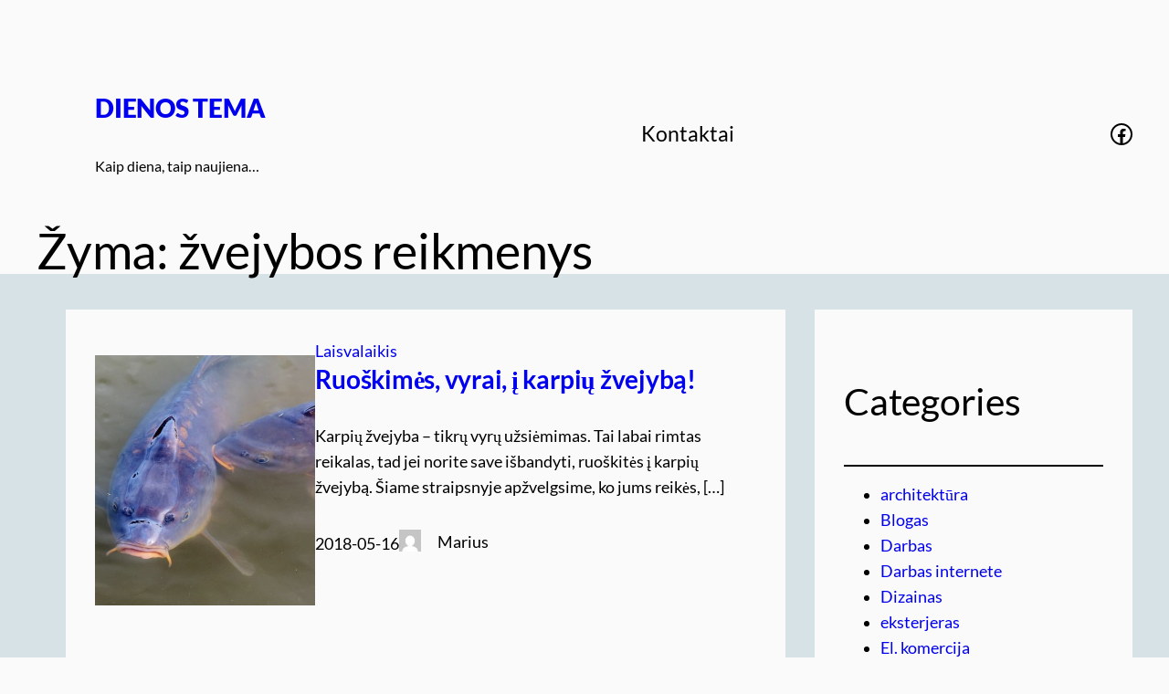

--- FILE ---
content_type: text/html; charset=UTF-8
request_url: https://dienostema.lt/tag/zvejybos-reikmenys/
body_size: 19622
content:
<!DOCTYPE html>
<html lang="lt-LT">
<head>
	<meta charset="UTF-8" />
	<meta name="viewport" content="width=device-width, initial-scale=1" />
<meta name='robots' content='index, follow, max-image-preview:large, max-snippet:-1, max-video-preview:-1' />

	
	<link rel="canonical" href="https://dienostema.lt/tag/zvejybos-reikmenys/" />
	<meta property="og:locale" content="lt_LT" />
	<meta property="og:type" content="article" />
	<meta property="og:title" content="žvejybos reikmenys Archives - Dienos Tema" />
	<meta property="og:url" content="https://dienostema.lt/tag/zvejybos-reikmenys/" />
	<meta property="og:site_name" content="Dienos Tema" />
	<meta name="twitter:card" content="summary_large_image" />
	<script type="application/ld+json" class="yoast-schema-graph">{"@context":"https://schema.org","@graph":[{"@type":"CollectionPage","@id":"https://dienostema.lt/tag/zvejybos-reikmenys/","url":"https://dienostema.lt/tag/zvejybos-reikmenys/","name":"žvejybos reikmenys Archives - Dienos Tema","isPartOf":{"@id":"https://dienostema.lt/#website"},"primaryImageOfPage":{"@id":"https://dienostema.lt/tag/zvejybos-reikmenys/#primaryimage"},"image":{"@id":"https://dienostema.lt/tag/zvejybos-reikmenys/#primaryimage"},"thumbnailUrl":"https://dienostema.lt/storage/2018/05/karpiu-zvejyba.jpg","breadcrumb":{"@id":"https://dienostema.lt/tag/zvejybos-reikmenys/#breadcrumb"},"inLanguage":"lt-LT"},{"@type":"ImageObject","inLanguage":"lt-LT","@id":"https://dienostema.lt/tag/zvejybos-reikmenys/#primaryimage","url":"https://dienostema.lt/storage/2018/05/karpiu-zvejyba.jpg","contentUrl":"https://dienostema.lt/storage/2018/05/karpiu-zvejyba.jpg","width":750,"height":514,"caption":"karpų žvejyba"},{"@type":"BreadcrumbList","@id":"https://dienostema.lt/tag/zvejybos-reikmenys/#breadcrumb","itemListElement":[{"@type":"ListItem","position":1,"name":"Home","item":"https://dienostema.lt/"},{"@type":"ListItem","position":2,"name":"žvejybos reikmenys"}]},{"@type":"WebSite","@id":"https://dienostema.lt/#website","url":"https://dienostema.lt/","name":"Dienos Tema","description":"Kaip diena, taip naujiena...","potentialAction":[{"@type":"SearchAction","target":{"@type":"EntryPoint","urlTemplate":"https://dienostema.lt/?s={search_term_string}"},"query-input":{"@type":"PropertyValueSpecification","valueRequired":true,"valueName":"search_term_string"}}],"inLanguage":"lt-LT"}]}</script>
	


<title>žvejybos reikmenys Archives - Dienos Tema</title>
<link rel="alternate" type="application/rss+xml" title="Dienos Tema &raquo; Įrašų RSS srautas" href="https://dienostema.lt/feed/" />
<link rel="alternate" type="application/rss+xml" title="Dienos Tema &raquo; Komentarų RSS srautas" href="https://dienostema.lt/comments/feed/" />
<link rel="alternate" type="application/rss+xml" title="Dienos Tema &raquo; Žymos „žvejybos reikmenys“ RSS srautas" href="https://dienostema.lt/tag/zvejybos-reikmenys/feed/" />
<style id='wp-img-auto-sizes-contain-inline-css'>
img:is([sizes=auto i],[sizes^="auto," i]){contain-intrinsic-size:3000px 1500px}
/*# sourceURL=wp-img-auto-sizes-contain-inline-css */
</style>

<style id='wp-block-group-inline-css'>
.wp-block-group{box-sizing:border-box}:where(.wp-block-group.wp-block-group-is-layout-constrained){position:relative}
/*# sourceURL=https://dienostema.lt/lib/blocks/group/style.min.css */
</style>
<style id='wp-block-site-title-inline-css'>
.wp-block-site-title{box-sizing:border-box}.wp-block-site-title :where(a){color:inherit;font-family:inherit;font-size:inherit;font-style:inherit;font-weight:inherit;letter-spacing:inherit;line-height:inherit;text-decoration:inherit}
/*# sourceURL=https://dienostema.lt/lib/blocks/site-title/style.min.css */
</style>
<style id='wp-block-site-tagline-inline-css'>
.wp-block-site-tagline{box-sizing:border-box}
/*# sourceURL=https://dienostema.lt/lib/blocks/site-tagline/style.min.css */
</style>
<style id='wp-block-navigation-link-inline-css'>
.wp-block-navigation .wp-block-navigation-item__label{overflow-wrap:break-word}.wp-block-navigation .wp-block-navigation-item__description{display:none}.link-ui-tools{outline:1px solid #f0f0f0;padding:8px}.link-ui-block-inserter{padding-top:8px}.link-ui-block-inserter__back{margin-left:8px;text-transform:uppercase}
/*# sourceURL=https://dienostema.lt/lib/blocks/navigation-link/style.min.css */
</style>
<link rel='stylesheet' id='wp-block-navigation-css' href='https://dienostema.lt/lib/blocks/navigation/style.min.css' media='all' />
<style id='wp-block-social-links-inline-css'>
.wp-block-social-links{background:none;box-sizing:border-box;margin-left:0;padding-left:0;padding-right:0;text-indent:0}.wp-block-social-links .wp-social-link a,.wp-block-social-links .wp-social-link a:hover{border-bottom:0;box-shadow:none;text-decoration:none}.wp-block-social-links .wp-social-link svg{height:1em;width:1em}.wp-block-social-links .wp-social-link span:not(.screen-reader-text){font-size:.65em;margin-left:.5em;margin-right:.5em}.wp-block-social-links.has-small-icon-size{font-size:16px}.wp-block-social-links,.wp-block-social-links.has-normal-icon-size{font-size:24px}.wp-block-social-links.has-large-icon-size{font-size:36px}.wp-block-social-links.has-huge-icon-size{font-size:48px}.wp-block-social-links.aligncenter{display:flex;justify-content:center}.wp-block-social-links.alignright{justify-content:flex-end}.wp-block-social-link{border-radius:9999px;display:block}@media not (prefers-reduced-motion){.wp-block-social-link{transition:transform .1s ease}}.wp-block-social-link{height:auto}.wp-block-social-link a{align-items:center;display:flex;line-height:0}.wp-block-social-link:hover{transform:scale(1.1)}.wp-block-social-links .wp-block-social-link.wp-social-link{display:inline-block;margin:0;padding:0}.wp-block-social-links .wp-block-social-link.wp-social-link .wp-block-social-link-anchor,.wp-block-social-links .wp-block-social-link.wp-social-link .wp-block-social-link-anchor svg,.wp-block-social-links .wp-block-social-link.wp-social-link .wp-block-social-link-anchor:active,.wp-block-social-links .wp-block-social-link.wp-social-link .wp-block-social-link-anchor:hover,.wp-block-social-links .wp-block-social-link.wp-social-link .wp-block-social-link-anchor:visited{color:currentColor;fill:currentColor}:where(.wp-block-social-links:not(.is-style-logos-only)) .wp-social-link{background-color:#f0f0f0;color:#444}:where(.wp-block-social-links:not(.is-style-logos-only)) .wp-social-link-amazon{background-color:#f90;color:#fff}:where(.wp-block-social-links:not(.is-style-logos-only)) .wp-social-link-bandcamp{background-color:#1ea0c3;color:#fff}:where(.wp-block-social-links:not(.is-style-logos-only)) .wp-social-link-behance{background-color:#0757fe;color:#fff}:where(.wp-block-social-links:not(.is-style-logos-only)) .wp-social-link-bluesky{background-color:#0a7aff;color:#fff}:where(.wp-block-social-links:not(.is-style-logos-only)) .wp-social-link-codepen{background-color:#1e1f26;color:#fff}:where(.wp-block-social-links:not(.is-style-logos-only)) .wp-social-link-deviantart{background-color:#02e49b;color:#fff}:where(.wp-block-social-links:not(.is-style-logos-only)) .wp-social-link-discord{background-color:#5865f2;color:#fff}:where(.wp-block-social-links:not(.is-style-logos-only)) .wp-social-link-dribbble{background-color:#e94c89;color:#fff}:where(.wp-block-social-links:not(.is-style-logos-only)) .wp-social-link-dropbox{background-color:#4280ff;color:#fff}:where(.wp-block-social-links:not(.is-style-logos-only)) .wp-social-link-etsy{background-color:#f45800;color:#fff}:where(.wp-block-social-links:not(.is-style-logos-only)) .wp-social-link-facebook{background-color:#0866ff;color:#fff}:where(.wp-block-social-links:not(.is-style-logos-only)) .wp-social-link-fivehundredpx{background-color:#000;color:#fff}:where(.wp-block-social-links:not(.is-style-logos-only)) .wp-social-link-flickr{background-color:#0461dd;color:#fff}:where(.wp-block-social-links:not(.is-style-logos-only)) .wp-social-link-foursquare{background-color:#e65678;color:#fff}:where(.wp-block-social-links:not(.is-style-logos-only)) .wp-social-link-github{background-color:#24292d;color:#fff}:where(.wp-block-social-links:not(.is-style-logos-only)) .wp-social-link-goodreads{background-color:#eceadd;color:#382110}:where(.wp-block-social-links:not(.is-style-logos-only)) .wp-social-link-google{background-color:#ea4434;color:#fff}:where(.wp-block-social-links:not(.is-style-logos-only)) .wp-social-link-gravatar{background-color:#1d4fc4;color:#fff}:where(.wp-block-social-links:not(.is-style-logos-only)) .wp-social-link-instagram{background-color:#f00075;color:#fff}:where(.wp-block-social-links:not(.is-style-logos-only)) .wp-social-link-lastfm{background-color:#e21b24;color:#fff}:where(.wp-block-social-links:not(.is-style-logos-only)) .wp-social-link-linkedin{background-color:#0d66c2;color:#fff}:where(.wp-block-social-links:not(.is-style-logos-only)) .wp-social-link-mastodon{background-color:#3288d4;color:#fff}:where(.wp-block-social-links:not(.is-style-logos-only)) .wp-social-link-medium{background-color:#000;color:#fff}:where(.wp-block-social-links:not(.is-style-logos-only)) .wp-social-link-meetup{background-color:#f6405f;color:#fff}:where(.wp-block-social-links:not(.is-style-logos-only)) .wp-social-link-patreon{background-color:#000;color:#fff}:where(.wp-block-social-links:not(.is-style-logos-only)) .wp-social-link-pinterest{background-color:#e60122;color:#fff}:where(.wp-block-social-links:not(.is-style-logos-only)) .wp-social-link-pocket{background-color:#ef4155;color:#fff}:where(.wp-block-social-links:not(.is-style-logos-only)) .wp-social-link-reddit{background-color:#ff4500;color:#fff}:where(.wp-block-social-links:not(.is-style-logos-only)) .wp-social-link-skype{background-color:#0478d7;color:#fff}:where(.wp-block-social-links:not(.is-style-logos-only)) .wp-social-link-snapchat{background-color:#fefc00;color:#fff;stroke:#000}:where(.wp-block-social-links:not(.is-style-logos-only)) .wp-social-link-soundcloud{background-color:#ff5600;color:#fff}:where(.wp-block-social-links:not(.is-style-logos-only)) .wp-social-link-spotify{background-color:#1bd760;color:#fff}:where(.wp-block-social-links:not(.is-style-logos-only)) .wp-social-link-telegram{background-color:#2aabee;color:#fff}:where(.wp-block-social-links:not(.is-style-logos-only)) .wp-social-link-threads{background-color:#000;color:#fff}:where(.wp-block-social-links:not(.is-style-logos-only)) .wp-social-link-tiktok{background-color:#000;color:#fff}:where(.wp-block-social-links:not(.is-style-logos-only)) .wp-social-link-tumblr{background-color:#011835;color:#fff}:where(.wp-block-social-links:not(.is-style-logos-only)) .wp-social-link-twitch{background-color:#6440a4;color:#fff}:where(.wp-block-social-links:not(.is-style-logos-only)) .wp-social-link-twitter{background-color:#1da1f2;color:#fff}:where(.wp-block-social-links:not(.is-style-logos-only)) .wp-social-link-vimeo{background-color:#1eb7ea;color:#fff}:where(.wp-block-social-links:not(.is-style-logos-only)) .wp-social-link-vk{background-color:#4680c2;color:#fff}:where(.wp-block-social-links:not(.is-style-logos-only)) .wp-social-link-wordpress{background-color:#3499cd;color:#fff}:where(.wp-block-social-links:not(.is-style-logos-only)) .wp-social-link-whatsapp{background-color:#25d366;color:#fff}:where(.wp-block-social-links:not(.is-style-logos-only)) .wp-social-link-x{background-color:#000;color:#fff}:where(.wp-block-social-links:not(.is-style-logos-only)) .wp-social-link-yelp{background-color:#d32422;color:#fff}:where(.wp-block-social-links:not(.is-style-logos-only)) .wp-social-link-youtube{background-color:red;color:#fff}:where(.wp-block-social-links.is-style-logos-only) .wp-social-link{background:none}:where(.wp-block-social-links.is-style-logos-only) .wp-social-link svg{height:1.25em;width:1.25em}:where(.wp-block-social-links.is-style-logos-only) .wp-social-link-amazon{color:#f90}:where(.wp-block-social-links.is-style-logos-only) .wp-social-link-bandcamp{color:#1ea0c3}:where(.wp-block-social-links.is-style-logos-only) .wp-social-link-behance{color:#0757fe}:where(.wp-block-social-links.is-style-logos-only) .wp-social-link-bluesky{color:#0a7aff}:where(.wp-block-social-links.is-style-logos-only) .wp-social-link-codepen{color:#1e1f26}:where(.wp-block-social-links.is-style-logos-only) .wp-social-link-deviantart{color:#02e49b}:where(.wp-block-social-links.is-style-logos-only) .wp-social-link-discord{color:#5865f2}:where(.wp-block-social-links.is-style-logos-only) .wp-social-link-dribbble{color:#e94c89}:where(.wp-block-social-links.is-style-logos-only) .wp-social-link-dropbox{color:#4280ff}:where(.wp-block-social-links.is-style-logos-only) .wp-social-link-etsy{color:#f45800}:where(.wp-block-social-links.is-style-logos-only) .wp-social-link-facebook{color:#0866ff}:where(.wp-block-social-links.is-style-logos-only) .wp-social-link-fivehundredpx{color:#000}:where(.wp-block-social-links.is-style-logos-only) .wp-social-link-flickr{color:#0461dd}:where(.wp-block-social-links.is-style-logos-only) .wp-social-link-foursquare{color:#e65678}:where(.wp-block-social-links.is-style-logos-only) .wp-social-link-github{color:#24292d}:where(.wp-block-social-links.is-style-logos-only) .wp-social-link-goodreads{color:#382110}:where(.wp-block-social-links.is-style-logos-only) .wp-social-link-google{color:#ea4434}:where(.wp-block-social-links.is-style-logos-only) .wp-social-link-gravatar{color:#1d4fc4}:where(.wp-block-social-links.is-style-logos-only) .wp-social-link-instagram{color:#f00075}:where(.wp-block-social-links.is-style-logos-only) .wp-social-link-lastfm{color:#e21b24}:where(.wp-block-social-links.is-style-logos-only) .wp-social-link-linkedin{color:#0d66c2}:where(.wp-block-social-links.is-style-logos-only) .wp-social-link-mastodon{color:#3288d4}:where(.wp-block-social-links.is-style-logos-only) .wp-social-link-medium{color:#000}:where(.wp-block-social-links.is-style-logos-only) .wp-social-link-meetup{color:#f6405f}:where(.wp-block-social-links.is-style-logos-only) .wp-social-link-patreon{color:#000}:where(.wp-block-social-links.is-style-logos-only) .wp-social-link-pinterest{color:#e60122}:where(.wp-block-social-links.is-style-logos-only) .wp-social-link-pocket{color:#ef4155}:where(.wp-block-social-links.is-style-logos-only) .wp-social-link-reddit{color:#ff4500}:where(.wp-block-social-links.is-style-logos-only) .wp-social-link-skype{color:#0478d7}:where(.wp-block-social-links.is-style-logos-only) .wp-social-link-snapchat{color:#fff;stroke:#000}:where(.wp-block-social-links.is-style-logos-only) .wp-social-link-soundcloud{color:#ff5600}:where(.wp-block-social-links.is-style-logos-only) .wp-social-link-spotify{color:#1bd760}:where(.wp-block-social-links.is-style-logos-only) .wp-social-link-telegram{color:#2aabee}:where(.wp-block-social-links.is-style-logos-only) .wp-social-link-threads{color:#000}:where(.wp-block-social-links.is-style-logos-only) .wp-social-link-tiktok{color:#000}:where(.wp-block-social-links.is-style-logos-only) .wp-social-link-tumblr{color:#011835}:where(.wp-block-social-links.is-style-logos-only) .wp-social-link-twitch{color:#6440a4}:where(.wp-block-social-links.is-style-logos-only) .wp-social-link-twitter{color:#1da1f2}:where(.wp-block-social-links.is-style-logos-only) .wp-social-link-vimeo{color:#1eb7ea}:where(.wp-block-social-links.is-style-logos-only) .wp-social-link-vk{color:#4680c2}:where(.wp-block-social-links.is-style-logos-only) .wp-social-link-whatsapp{color:#25d366}:where(.wp-block-social-links.is-style-logos-only) .wp-social-link-wordpress{color:#3499cd}:where(.wp-block-social-links.is-style-logos-only) .wp-social-link-x{color:#000}:where(.wp-block-social-links.is-style-logos-only) .wp-social-link-yelp{color:#d32422}:where(.wp-block-social-links.is-style-logos-only) .wp-social-link-youtube{color:red}.wp-block-social-links.is-style-pill-shape .wp-social-link{width:auto}:root :where(.wp-block-social-links .wp-social-link a){padding:.25em}:root :where(.wp-block-social-links.is-style-logos-only .wp-social-link a){padding:0}:root :where(.wp-block-social-links.is-style-pill-shape .wp-social-link a){padding-left:.6666666667em;padding-right:.6666666667em}.wp-block-social-links:not(.has-icon-color):not(.has-icon-background-color) .wp-social-link-snapchat .wp-block-social-link-label{color:#000}
/*# sourceURL=https://dienostema.lt/lib/blocks/social-links/style.min.css */
</style>
<style id='wp-block-query-title-inline-css'>
.wp-block-query-title{box-sizing:border-box}
/*# sourceURL=https://dienostema.lt/lib/blocks/query-title/style.min.css */
</style>
<style id='wp-block-post-featured-image-inline-css'>
.wp-block-post-featured-image{margin-left:0;margin-right:0}.wp-block-post-featured-image a{display:block;height:100%}.wp-block-post-featured-image :where(img){box-sizing:border-box;height:auto;max-width:100%;vertical-align:bottom;width:100%}.wp-block-post-featured-image.alignfull img,.wp-block-post-featured-image.alignwide img{width:100%}.wp-block-post-featured-image .wp-block-post-featured-image__overlay.has-background-dim{background-color:#000;inset:0;position:absolute}.wp-block-post-featured-image{position:relative}.wp-block-post-featured-image .wp-block-post-featured-image__overlay.has-background-gradient{background-color:initial}.wp-block-post-featured-image .wp-block-post-featured-image__overlay.has-background-dim-0{opacity:0}.wp-block-post-featured-image .wp-block-post-featured-image__overlay.has-background-dim-10{opacity:.1}.wp-block-post-featured-image .wp-block-post-featured-image__overlay.has-background-dim-20{opacity:.2}.wp-block-post-featured-image .wp-block-post-featured-image__overlay.has-background-dim-30{opacity:.3}.wp-block-post-featured-image .wp-block-post-featured-image__overlay.has-background-dim-40{opacity:.4}.wp-block-post-featured-image .wp-block-post-featured-image__overlay.has-background-dim-50{opacity:.5}.wp-block-post-featured-image .wp-block-post-featured-image__overlay.has-background-dim-60{opacity:.6}.wp-block-post-featured-image .wp-block-post-featured-image__overlay.has-background-dim-70{opacity:.7}.wp-block-post-featured-image .wp-block-post-featured-image__overlay.has-background-dim-80{opacity:.8}.wp-block-post-featured-image .wp-block-post-featured-image__overlay.has-background-dim-90{opacity:.9}.wp-block-post-featured-image .wp-block-post-featured-image__overlay.has-background-dim-100{opacity:1}.wp-block-post-featured-image:where(.alignleft,.alignright){width:100%}
/*# sourceURL=https://dienostema.lt/lib/blocks/post-featured-image/style.min.css */
</style>
<style id='wp-block-post-terms-inline-css'>
.wp-block-post-terms{box-sizing:border-box}.wp-block-post-terms .wp-block-post-terms__separator{white-space:pre-wrap}
/*# sourceURL=https://dienostema.lt/lib/blocks/post-terms/style.min.css */
</style>
<style id='wp-block-post-title-inline-css'>
.wp-block-post-title{box-sizing:border-box;word-break:break-word}.wp-block-post-title :where(a){display:inline-block;font-family:inherit;font-size:inherit;font-style:inherit;font-weight:inherit;letter-spacing:inherit;line-height:inherit;text-decoration:inherit}
/*# sourceURL=https://dienostema.lt/lib/blocks/post-title/style.min.css */
</style>
<style id='wp-block-post-excerpt-inline-css'>
:where(.wp-block-post-excerpt){box-sizing:border-box;margin-bottom:var(--wp--style--block-gap);margin-top:var(--wp--style--block-gap)}.wp-block-post-excerpt__excerpt{margin-bottom:0;margin-top:0}.wp-block-post-excerpt__more-text{margin-bottom:0;margin-top:var(--wp--style--block-gap)}.wp-block-post-excerpt__more-link{display:inline-block}
/*# sourceURL=https://dienostema.lt/lib/blocks/post-excerpt/style.min.css */
</style>
<style id='wp-block-post-date-inline-css'>
.wp-block-post-date{box-sizing:border-box}
/*# sourceURL=https://dienostema.lt/lib/blocks/post-date/style.min.css */
</style>
<style id='wp-block-post-author-inline-css'>
.wp-block-post-author{box-sizing:border-box;display:flex;flex-wrap:wrap}.wp-block-post-author__byline{font-size:.5em;margin-bottom:0;margin-top:0;width:100%}.wp-block-post-author__avatar{margin-right:1em}.wp-block-post-author__bio{font-size:.7em;margin-bottom:.7em}.wp-block-post-author__content{flex-basis:0;flex-grow:1}.wp-block-post-author__name{margin:0}
/*# sourceURL=https://dienostema.lt/lib/blocks/post-author/style.min.css */
</style>
<style id='wp-block-columns-inline-css'>
.wp-block-columns{box-sizing:border-box;display:flex;flex-wrap:wrap!important}@media (min-width:782px){.wp-block-columns{flex-wrap:nowrap!important}}.wp-block-columns{align-items:normal!important}.wp-block-columns.are-vertically-aligned-top{align-items:flex-start}.wp-block-columns.are-vertically-aligned-center{align-items:center}.wp-block-columns.are-vertically-aligned-bottom{align-items:flex-end}@media (max-width:781px){.wp-block-columns:not(.is-not-stacked-on-mobile)>.wp-block-column{flex-basis:100%!important}}@media (min-width:782px){.wp-block-columns:not(.is-not-stacked-on-mobile)>.wp-block-column{flex-basis:0;flex-grow:1}.wp-block-columns:not(.is-not-stacked-on-mobile)>.wp-block-column[style*=flex-basis]{flex-grow:0}}.wp-block-columns.is-not-stacked-on-mobile{flex-wrap:nowrap!important}.wp-block-columns.is-not-stacked-on-mobile>.wp-block-column{flex-basis:0;flex-grow:1}.wp-block-columns.is-not-stacked-on-mobile>.wp-block-column[style*=flex-basis]{flex-grow:0}:where(.wp-block-columns){margin-bottom:1.75em}:where(.wp-block-columns.has-background){padding:1.25em 2.375em}.wp-block-column{flex-grow:1;min-width:0;overflow-wrap:break-word;word-break:break-word}.wp-block-column.is-vertically-aligned-top{align-self:flex-start}.wp-block-column.is-vertically-aligned-center{align-self:center}.wp-block-column.is-vertically-aligned-bottom{align-self:flex-end}.wp-block-column.is-vertically-aligned-stretch{align-self:stretch}.wp-block-column.is-vertically-aligned-bottom,.wp-block-column.is-vertically-aligned-center,.wp-block-column.is-vertically-aligned-top{width:100%}
/*# sourceURL=https://dienostema.lt/lib/blocks/columns/style.min.css */
</style>
<style id='wp-block-post-template-inline-css'>
.wp-block-post-template{box-sizing:border-box;list-style:none;margin-bottom:0;margin-top:0;max-width:100%;padding:0}.wp-block-post-template.is-flex-container{display:flex;flex-direction:row;flex-wrap:wrap;gap:1.25em}.wp-block-post-template.is-flex-container>li{margin:0;width:100%}@media (min-width:600px){.wp-block-post-template.is-flex-container.is-flex-container.columns-2>li{width:calc(50% - .625em)}.wp-block-post-template.is-flex-container.is-flex-container.columns-3>li{width:calc(33.33333% - .83333em)}.wp-block-post-template.is-flex-container.is-flex-container.columns-4>li{width:calc(25% - .9375em)}.wp-block-post-template.is-flex-container.is-flex-container.columns-5>li{width:calc(20% - 1em)}.wp-block-post-template.is-flex-container.is-flex-container.columns-6>li{width:calc(16.66667% - 1.04167em)}}@media (max-width:600px){.wp-block-post-template-is-layout-grid.wp-block-post-template-is-layout-grid.wp-block-post-template-is-layout-grid.wp-block-post-template-is-layout-grid{grid-template-columns:1fr}}.wp-block-post-template-is-layout-constrained>li>.alignright,.wp-block-post-template-is-layout-flow>li>.alignright{float:right;margin-inline-end:0;margin-inline-start:2em}.wp-block-post-template-is-layout-constrained>li>.alignleft,.wp-block-post-template-is-layout-flow>li>.alignleft{float:left;margin-inline-end:2em;margin-inline-start:0}.wp-block-post-template-is-layout-constrained>li>.aligncenter,.wp-block-post-template-is-layout-flow>li>.aligncenter{margin-inline-end:auto;margin-inline-start:auto}
/*# sourceURL=https://dienostema.lt/lib/blocks/post-template/style.min.css */
</style>
<style id='wp-block-heading-inline-css'>
h1:where(.wp-block-heading).has-background,h2:where(.wp-block-heading).has-background,h3:where(.wp-block-heading).has-background,h4:where(.wp-block-heading).has-background,h5:where(.wp-block-heading).has-background,h6:where(.wp-block-heading).has-background{padding:1.25em 2.375em}h1.has-text-align-left[style*=writing-mode]:where([style*=vertical-lr]),h1.has-text-align-right[style*=writing-mode]:where([style*=vertical-rl]),h2.has-text-align-left[style*=writing-mode]:where([style*=vertical-lr]),h2.has-text-align-right[style*=writing-mode]:where([style*=vertical-rl]),h3.has-text-align-left[style*=writing-mode]:where([style*=vertical-lr]),h3.has-text-align-right[style*=writing-mode]:where([style*=vertical-rl]),h4.has-text-align-left[style*=writing-mode]:where([style*=vertical-lr]),h4.has-text-align-right[style*=writing-mode]:where([style*=vertical-rl]),h5.has-text-align-left[style*=writing-mode]:where([style*=vertical-lr]),h5.has-text-align-right[style*=writing-mode]:where([style*=vertical-rl]),h6.has-text-align-left[style*=writing-mode]:where([style*=vertical-lr]),h6.has-text-align-right[style*=writing-mode]:where([style*=vertical-rl]){rotate:180deg}
/*# sourceURL=https://dienostema.lt/lib/blocks/heading/style.min.css */
</style>
<style id='wp-block-separator-inline-css'>
@charset "UTF-8";.wp-block-separator{border:none;border-top:2px solid}:root :where(.wp-block-separator.is-style-dots){height:auto;line-height:1;text-align:center}:root :where(.wp-block-separator.is-style-dots):before{color:currentColor;content:"···";font-family:serif;font-size:1.5em;letter-spacing:2em;padding-left:2em}.wp-block-separator.is-style-dots{background:none!important;border:none!important}
/*# sourceURL=https://dienostema.lt/lib/blocks/separator/style.min.css */
</style>
<style id='wp-block-categories-inline-css'>
.wp-block-categories{box-sizing:border-box}.wp-block-categories.alignleft{margin-right:2em}.wp-block-categories.alignright{margin-left:2em}.wp-block-categories.wp-block-categories-dropdown.aligncenter{text-align:center}.wp-block-categories .wp-block-categories__label{display:block;width:100%}
/*# sourceURL=https://dienostema.lt/lib/blocks/categories/style.min.css */
</style>
<style id='wp-block-latest-posts-inline-css'>
.wp-block-latest-posts{box-sizing:border-box}.wp-block-latest-posts.alignleft{margin-right:2em}.wp-block-latest-posts.alignright{margin-left:2em}.wp-block-latest-posts.wp-block-latest-posts__list{list-style:none}.wp-block-latest-posts.wp-block-latest-posts__list li{clear:both;overflow-wrap:break-word}.wp-block-latest-posts.is-grid{display:flex;flex-wrap:wrap}.wp-block-latest-posts.is-grid li{margin:0 1.25em 1.25em 0;width:100%}@media (min-width:600px){.wp-block-latest-posts.columns-2 li{width:calc(50% - .625em)}.wp-block-latest-posts.columns-2 li:nth-child(2n){margin-right:0}.wp-block-latest-posts.columns-3 li{width:calc(33.33333% - .83333em)}.wp-block-latest-posts.columns-3 li:nth-child(3n){margin-right:0}.wp-block-latest-posts.columns-4 li{width:calc(25% - .9375em)}.wp-block-latest-posts.columns-4 li:nth-child(4n){margin-right:0}.wp-block-latest-posts.columns-5 li{width:calc(20% - 1em)}.wp-block-latest-posts.columns-5 li:nth-child(5n){margin-right:0}.wp-block-latest-posts.columns-6 li{width:calc(16.66667% - 1.04167em)}.wp-block-latest-posts.columns-6 li:nth-child(6n){margin-right:0}}:root :where(.wp-block-latest-posts.is-grid){padding:0}:root :where(.wp-block-latest-posts.wp-block-latest-posts__list){padding-left:0}.wp-block-latest-posts__post-author,.wp-block-latest-posts__post-date{display:block;font-size:.8125em}.wp-block-latest-posts__post-excerpt,.wp-block-latest-posts__post-full-content{margin-bottom:1em;margin-top:.5em}.wp-block-latest-posts__featured-image a{display:inline-block}.wp-block-latest-posts__featured-image img{height:auto;max-width:100%;width:auto}.wp-block-latest-posts__featured-image.alignleft{float:left;margin-right:1em}.wp-block-latest-posts__featured-image.alignright{float:right;margin-left:1em}.wp-block-latest-posts__featured-image.aligncenter{margin-bottom:1em;text-align:center}
/*# sourceURL=https://dienostema.lt/lib/blocks/latest-posts/style.min.css */
</style>
<style id='wp-block-tag-cloud-inline-css'>
.wp-block-tag-cloud{box-sizing:border-box}.wp-block-tag-cloud.aligncenter{justify-content:center;text-align:center}.wp-block-tag-cloud a{display:inline-block;margin-right:5px}.wp-block-tag-cloud span{display:inline-block;margin-left:5px;text-decoration:none}:root :where(.wp-block-tag-cloud.is-style-outline){display:flex;flex-wrap:wrap;gap:1ch}:root :where(.wp-block-tag-cloud.is-style-outline a){border:1px solid;font-size:unset!important;margin-right:0;padding:1ch 2ch;text-decoration:none!important}
/*# sourceURL=https://dienostema.lt/lib/blocks/tag-cloud/style.min.css */
</style>
<style id='wp-block-spacer-inline-css'>
.wp-block-spacer{clear:both}
/*# sourceURL=https://dienostema.lt/lib/blocks/spacer/style.min.css */
</style>
<style id='wp-block-paragraph-inline-css'>
.is-small-text{font-size:.875em}.is-regular-text{font-size:1em}.is-large-text{font-size:2.25em}.is-larger-text{font-size:3em}.has-drop-cap:not(:focus):first-letter{float:left;font-size:8.4em;font-style:normal;font-weight:100;line-height:.68;margin:.05em .1em 0 0;text-transform:uppercase}body.rtl .has-drop-cap:not(:focus):first-letter{float:none;margin-left:.1em}p.has-drop-cap.has-background{overflow:hidden}:root :where(p.has-background){padding:1.25em 2.375em}:where(p.has-text-color:not(.has-link-color)) a{color:inherit}p.has-text-align-left[style*="writing-mode:vertical-lr"],p.has-text-align-right[style*="writing-mode:vertical-rl"]{rotate:180deg}
/*# sourceURL=https://dienostema.lt/lib/blocks/paragraph/style.min.css */
</style>
<style id='wp-block-archives-inline-css'>
.wp-block-archives{box-sizing:border-box}.wp-block-archives-dropdown label{display:block}
/*# sourceURL=https://dienostema.lt/lib/blocks/archives/style.min.css */
</style>
<style id='wp-block-library-inline-css'>
:root{--wp-block-synced-color:#7a00df;--wp-block-synced-color--rgb:122,0,223;--wp-bound-block-color:var(--wp-block-synced-color);--wp-editor-canvas-background:#ddd;--wp-admin-theme-color:#007cba;--wp-admin-theme-color--rgb:0,124,186;--wp-admin-theme-color-darker-10:#006ba1;--wp-admin-theme-color-darker-10--rgb:0,107,160.5;--wp-admin-theme-color-darker-20:#005a87;--wp-admin-theme-color-darker-20--rgb:0,90,135;--wp-admin-border-width-focus:2px}@media (min-resolution:192dpi){:root{--wp-admin-border-width-focus:1.5px}}.wp-element-button{cursor:pointer}:root .has-very-light-gray-background-color{background-color:#eee}:root .has-very-dark-gray-background-color{background-color:#313131}:root .has-very-light-gray-color{color:#eee}:root .has-very-dark-gray-color{color:#313131}:root .has-vivid-green-cyan-to-vivid-cyan-blue-gradient-background{background:linear-gradient(135deg,#00d084,#0693e3)}:root .has-purple-crush-gradient-background{background:linear-gradient(135deg,#34e2e4,#4721fb 50%,#ab1dfe)}:root .has-hazy-dawn-gradient-background{background:linear-gradient(135deg,#faaca8,#dad0ec)}:root .has-subdued-olive-gradient-background{background:linear-gradient(135deg,#fafae1,#67a671)}:root .has-atomic-cream-gradient-background{background:linear-gradient(135deg,#fdd79a,#004a59)}:root .has-nightshade-gradient-background{background:linear-gradient(135deg,#330968,#31cdcf)}:root .has-midnight-gradient-background{background:linear-gradient(135deg,#020381,#2874fc)}:root{--wp--preset--font-size--normal:16px;--wp--preset--font-size--huge:42px}.has-regular-font-size{font-size:1em}.has-larger-font-size{font-size:2.625em}.has-normal-font-size{font-size:var(--wp--preset--font-size--normal)}.has-huge-font-size{font-size:var(--wp--preset--font-size--huge)}.has-text-align-center{text-align:center}.has-text-align-left{text-align:left}.has-text-align-right{text-align:right}.has-fit-text{white-space:nowrap!important}#end-resizable-editor-section{display:none}.aligncenter{clear:both}.items-justified-left{justify-content:flex-start}.items-justified-center{justify-content:center}.items-justified-right{justify-content:flex-end}.items-justified-space-between{justify-content:space-between}.screen-reader-text{border:0;clip-path:inset(50%);height:1px;margin:-1px;overflow:hidden;padding:0;position:absolute;width:1px;word-wrap:normal!important}.screen-reader-text:focus{background-color:#ddd;clip-path:none;color:#444;display:block;font-size:1em;height:auto;left:5px;line-height:normal;padding:15px 23px 14px;text-decoration:none;top:5px;width:auto;z-index:100000}html :where(.has-border-color){border-style:solid}html :where([style*=border-top-color]){border-top-style:solid}html :where([style*=border-right-color]){border-right-style:solid}html :where([style*=border-bottom-color]){border-bottom-style:solid}html :where([style*=border-left-color]){border-left-style:solid}html :where([style*=border-width]){border-style:solid}html :where([style*=border-top-width]){border-top-style:solid}html :where([style*=border-right-width]){border-right-style:solid}html :where([style*=border-bottom-width]){border-bottom-style:solid}html :where([style*=border-left-width]){border-left-style:solid}html :where(img[class*=wp-image-]){height:auto;max-width:100%}:where(figure){margin:0 0 1em}html :where(.is-position-sticky){--wp-admin--admin-bar--position-offset:var(--wp-admin--admin-bar--height,0px)}@media screen and (max-width:600px){html :where(.is-position-sticky){--wp-admin--admin-bar--position-offset:0px}}
/*# sourceURL=/wp-includes/css/dist/block-library/common.min.css */
</style>
<style id='global-styles-inline-css'>
:root{--wp--preset--aspect-ratio--square: 1;--wp--preset--aspect-ratio--4-3: 4/3;--wp--preset--aspect-ratio--3-4: 3/4;--wp--preset--aspect-ratio--3-2: 3/2;--wp--preset--aspect-ratio--2-3: 2/3;--wp--preset--aspect-ratio--16-9: 16/9;--wp--preset--aspect-ratio--9-16: 9/16;--wp--preset--color--black: #000000;--wp--preset--color--cyan-bluish-gray: #abb8c3;--wp--preset--color--white: #ffffff;--wp--preset--color--pale-pink: #f78da7;--wp--preset--color--vivid-red: #cf2e2e;--wp--preset--color--luminous-vivid-orange: #ff6900;--wp--preset--color--luminous-vivid-amber: #fcb900;--wp--preset--color--light-green-cyan: #7bdcb5;--wp--preset--color--vivid-green-cyan: #00d084;--wp--preset--color--pale-cyan-blue: #8ed1fc;--wp--preset--color--vivid-cyan-blue: #0693e3;--wp--preset--color--vivid-purple: #9b51e0;--wp--preset--color--base: #fafafa;--wp--preset--color--contrast: #000000;--wp--preset--color--primary: #fd7005;--wp--preset--color--secondary: #d7e2e6;--wp--preset--color--tertiary: #9d9d9d;--wp--preset--gradient--vivid-cyan-blue-to-vivid-purple: linear-gradient(135deg,rgb(6,147,227) 0%,rgb(155,81,224) 100%);--wp--preset--gradient--light-green-cyan-to-vivid-green-cyan: linear-gradient(135deg,rgb(122,220,180) 0%,rgb(0,208,130) 100%);--wp--preset--gradient--luminous-vivid-amber-to-luminous-vivid-orange: linear-gradient(135deg,rgb(252,185,0) 0%,rgb(255,105,0) 100%);--wp--preset--gradient--luminous-vivid-orange-to-vivid-red: linear-gradient(135deg,rgb(255,105,0) 0%,rgb(207,46,46) 100%);--wp--preset--gradient--very-light-gray-to-cyan-bluish-gray: linear-gradient(135deg,rgb(238,238,238) 0%,rgb(169,184,195) 100%);--wp--preset--gradient--cool-to-warm-spectrum: linear-gradient(135deg,rgb(74,234,220) 0%,rgb(151,120,209) 20%,rgb(207,42,186) 40%,rgb(238,44,130) 60%,rgb(251,105,98) 80%,rgb(254,248,76) 100%);--wp--preset--gradient--blush-light-purple: linear-gradient(135deg,rgb(255,206,236) 0%,rgb(152,150,240) 100%);--wp--preset--gradient--blush-bordeaux: linear-gradient(135deg,rgb(254,205,165) 0%,rgb(254,45,45) 50%,rgb(107,0,62) 100%);--wp--preset--gradient--luminous-dusk: linear-gradient(135deg,rgb(255,203,112) 0%,rgb(199,81,192) 50%,rgb(65,88,208) 100%);--wp--preset--gradient--pale-ocean: linear-gradient(135deg,rgb(255,245,203) 0%,rgb(182,227,212) 50%,rgb(51,167,181) 100%);--wp--preset--gradient--electric-grass: linear-gradient(135deg,rgb(202,248,128) 0%,rgb(113,206,126) 100%);--wp--preset--gradient--midnight: linear-gradient(135deg,rgb(2,3,129) 0%,rgb(40,116,252) 100%);--wp--preset--gradient--secondary-base: linear-gradient(180deg, var(--wp--preset--color--secondary) 0%,var(--wp--preset--color--base) 100%);--wp--preset--gradient--base-secondary-base: linear-gradient(180deg, var(--wp--preset--color--base) 0 min(24rem, 300px), var(--wp--preset--color--secondary) 0% 30%, var(--wp--preset--color--base) 100%);--wp--preset--gradient--tertiary-primary: linear-gradient(90deg, var(--wp--preset--color--tertiary) 5.74%, var(--wp--preset--color--primary) 100%);--wp--preset--gradient--primary-tertiary: linear-gradient(90deg, var(--wp--preset--color--primary) 5.74%, var(--wp--preset--color--tertiary) 100%);--wp--preset--font-size--small: clamp(0.875rem, 0.875rem + ((1vw - 0.2rem) * 0.177), 1rem);--wp--preset--font-size--medium: clamp(1rem, 1rem + ((1vw - 0.2rem) * 0.177), 1.125rem);--wp--preset--font-size--large: 1.75rem;--wp--preset--font-size--x-large: 3.25rem;--wp--preset--font-size--xx-large: clamp(4rem, 4rem + ((1vw - 0.2rem) * 22.655), 20rem);--wp--preset--font-family--lato: Lato;--wp--preset--spacing--20: 0.44rem;--wp--preset--spacing--30: clamp(1.5rem, 5vw, 2rem);--wp--preset--spacing--40: clamp(1.8rem, 1.8rem + ((1vw - 0.48rem) * 2.885), 3rem);--wp--preset--spacing--50: clamp(2.5rem, 8vw, 4.5rem);--wp--preset--spacing--60: clamp(3.75rem, 10vw, 7rem);--wp--preset--spacing--70: clamp(5rem, 5.25rem + ((1vw - 0.48rem) * 9.096), 8rem);--wp--preset--spacing--80: clamp(7rem, 14vw, 11rem);--wp--preset--shadow--natural: 6px 6px 9px rgba(0, 0, 0, 0.2);--wp--preset--shadow--deep: 12px 12px 50px rgba(0, 0, 0, 0.4);--wp--preset--shadow--sharp: 6px 6px 0px rgba(0, 0, 0, 0.2);--wp--preset--shadow--outlined: 6px 6px 0px -3px rgb(255, 255, 255), 6px 6px rgb(0, 0, 0);--wp--preset--shadow--crisp: 6px 6px 0px rgb(0, 0, 0);}:root { --wp--style--global--content-size: 1170px;--wp--style--global--wide-size: 1450px; }:where(body) { margin: 0; }.wp-site-blocks { padding-top: var(--wp--style--root--padding-top); padding-bottom: var(--wp--style--root--padding-bottom); }.has-global-padding { padding-right: var(--wp--style--root--padding-right); padding-left: var(--wp--style--root--padding-left); }.has-global-padding > .alignfull { margin-right: calc(var(--wp--style--root--padding-right) * -1); margin-left: calc(var(--wp--style--root--padding-left) * -1); }.has-global-padding :where(:not(.alignfull.is-layout-flow) > .has-global-padding:not(.wp-block-block, .alignfull)) { padding-right: 0; padding-left: 0; }.has-global-padding :where(:not(.alignfull.is-layout-flow) > .has-global-padding:not(.wp-block-block, .alignfull)) > .alignfull { margin-left: 0; margin-right: 0; }.wp-site-blocks > .alignleft { float: left; margin-right: 2em; }.wp-site-blocks > .alignright { float: right; margin-left: 2em; }.wp-site-blocks > .aligncenter { justify-content: center; margin-left: auto; margin-right: auto; }:where(.wp-site-blocks) > * { margin-block-start: 1.5rem; margin-block-end: 0; }:where(.wp-site-blocks) > :first-child { margin-block-start: 0; }:where(.wp-site-blocks) > :last-child { margin-block-end: 0; }:root { --wp--style--block-gap: 1.5rem; }:root :where(.is-layout-flow) > :first-child{margin-block-start: 0;}:root :where(.is-layout-flow) > :last-child{margin-block-end: 0;}:root :where(.is-layout-flow) > *{margin-block-start: 1.5rem;margin-block-end: 0;}:root :where(.is-layout-constrained) > :first-child{margin-block-start: 0;}:root :where(.is-layout-constrained) > :last-child{margin-block-end: 0;}:root :where(.is-layout-constrained) > *{margin-block-start: 1.5rem;margin-block-end: 0;}:root :where(.is-layout-flex){gap: 1.5rem;}:root :where(.is-layout-grid){gap: 1.5rem;}.is-layout-flow > .alignleft{float: left;margin-inline-start: 0;margin-inline-end: 2em;}.is-layout-flow > .alignright{float: right;margin-inline-start: 2em;margin-inline-end: 0;}.is-layout-flow > .aligncenter{margin-left: auto !important;margin-right: auto !important;}.is-layout-constrained > .alignleft{float: left;margin-inline-start: 0;margin-inline-end: 2em;}.is-layout-constrained > .alignright{float: right;margin-inline-start: 2em;margin-inline-end: 0;}.is-layout-constrained > .aligncenter{margin-left: auto !important;margin-right: auto !important;}.is-layout-constrained > :where(:not(.alignleft):not(.alignright):not(.alignfull)){max-width: var(--wp--style--global--content-size);margin-left: auto !important;margin-right: auto !important;}.is-layout-constrained > .alignwide{max-width: var(--wp--style--global--wide-size);}body .is-layout-flex{display: flex;}.is-layout-flex{flex-wrap: wrap;align-items: center;}.is-layout-flex > :is(*, div){margin: 0;}body .is-layout-grid{display: grid;}.is-layout-grid > :is(*, div){margin: 0;}html{min-height: calc(100% - var(--wp-admin--admin-bar--height, 0px));}body{background: var(--wp--preset--gradient--base-secondary-base) no-repeat;background-color: var(--wp--preset--color--base);color: var(--wp--preset--color--contrast);font-family: var(--wp--preset--font-family--lato);font-size: var(--wp--preset--font-size--medium);line-height: 1.6;--wp--style--root--padding-top: var(--wp--preset--spacing--40);--wp--style--root--padding-right: var(--wp--preset--spacing--30);--wp--style--root--padding-bottom: var(--wp--preset--spacing--40);--wp--style--root--padding-left: var(--wp--preset--spacing--30);}a:where(:not(.wp-element-button)){color: var(--wp--preset--color--contrast);text-decoration: underline;}:root :where(a:where(:not(.wp-element-button)):hover){text-decoration: none;}:root :where(a:where(:not(.wp-element-button)):focus){text-decoration: underline dashed;}:root :where(a:where(:not(.wp-element-button)):active){color: var(--wp--preset--color--primary);text-decoration: none;}h1, h2, h3, h4, h5, h6{font-weight: 400;letter-spacing: -0.015rem;line-height: 1.4;}h1{font-size: clamp(2.032rem, 2.032rem + ((1vw - 0.2rem) * 2.256), 3.625rem);line-height: 1.2;}h2{font-size: clamp(2.625rem, calc(2.625rem + ((1vw - 0.48rem) * 8.4135)), 3.25rem);line-height: 1.2;}h3{font-size: var(--wp--preset--font-size--x-large);}h4{font-size: var(--wp--preset--font-size--large);}h5{font-size: var(--wp--preset--font-size--medium);font-weight: 700;text-transform: uppercase;}h6{font-size: var(--wp--preset--font-size--medium);text-transform: uppercase;}:root :where(.wp-element-button, .wp-block-button__link){background-color: var(--wp--preset--color--primary);border-radius: 99999px;border-width: 0;color: var(--wp--preset--color--base);font-family: inherit;font-size: inherit;font-style: inherit;font-weight: inherit;letter-spacing: inherit;line-height: inherit;padding-top: calc(0.667em + 2px);padding-right: calc(1.333em + 2px);padding-bottom: calc(0.667em + 2px);padding-left: calc(1.333em + 2px);text-decoration: none;text-transform: inherit;}:root :where(.wp-element-button:visited, .wp-block-button__link:visited){color: var(--wp--preset--color--base);}:root :where(.wp-element-button:hover, .wp-block-button__link:hover){background: none;background-color: var(--wp--preset--color--primary);color: var(--wp--preset--color--secondary);}:root :where(.wp-element-button:focus, .wp-block-button__link:focus){background: none;background-color: var(--wp--preset--color--primary);color: var(--wp--preset--color--secondary);}:root :where(.wp-element-button:active, .wp-block-button__link:active){background: none;background-color: var(--wp--preset--color--primary);color: var(--wp--preset--color--secondary);}.has-black-color{color: var(--wp--preset--color--black) !important;}.has-cyan-bluish-gray-color{color: var(--wp--preset--color--cyan-bluish-gray) !important;}.has-white-color{color: var(--wp--preset--color--white) !important;}.has-pale-pink-color{color: var(--wp--preset--color--pale-pink) !important;}.has-vivid-red-color{color: var(--wp--preset--color--vivid-red) !important;}.has-luminous-vivid-orange-color{color: var(--wp--preset--color--luminous-vivid-orange) !important;}.has-luminous-vivid-amber-color{color: var(--wp--preset--color--luminous-vivid-amber) !important;}.has-light-green-cyan-color{color: var(--wp--preset--color--light-green-cyan) !important;}.has-vivid-green-cyan-color{color: var(--wp--preset--color--vivid-green-cyan) !important;}.has-pale-cyan-blue-color{color: var(--wp--preset--color--pale-cyan-blue) !important;}.has-vivid-cyan-blue-color{color: var(--wp--preset--color--vivid-cyan-blue) !important;}.has-vivid-purple-color{color: var(--wp--preset--color--vivid-purple) !important;}.has-base-color{color: var(--wp--preset--color--base) !important;}.has-contrast-color{color: var(--wp--preset--color--contrast) !important;}.has-primary-color{color: var(--wp--preset--color--primary) !important;}.has-secondary-color{color: var(--wp--preset--color--secondary) !important;}.has-tertiary-color{color: var(--wp--preset--color--tertiary) !important;}.has-black-background-color{background-color: var(--wp--preset--color--black) !important;}.has-cyan-bluish-gray-background-color{background-color: var(--wp--preset--color--cyan-bluish-gray) !important;}.has-white-background-color{background-color: var(--wp--preset--color--white) !important;}.has-pale-pink-background-color{background-color: var(--wp--preset--color--pale-pink) !important;}.has-vivid-red-background-color{background-color: var(--wp--preset--color--vivid-red) !important;}.has-luminous-vivid-orange-background-color{background-color: var(--wp--preset--color--luminous-vivid-orange) !important;}.has-luminous-vivid-amber-background-color{background-color: var(--wp--preset--color--luminous-vivid-amber) !important;}.has-light-green-cyan-background-color{background-color: var(--wp--preset--color--light-green-cyan) !important;}.has-vivid-green-cyan-background-color{background-color: var(--wp--preset--color--vivid-green-cyan) !important;}.has-pale-cyan-blue-background-color{background-color: var(--wp--preset--color--pale-cyan-blue) !important;}.has-vivid-cyan-blue-background-color{background-color: var(--wp--preset--color--vivid-cyan-blue) !important;}.has-vivid-purple-background-color{background-color: var(--wp--preset--color--vivid-purple) !important;}.has-base-background-color{background-color: var(--wp--preset--color--base) !important;}.has-contrast-background-color{background-color: var(--wp--preset--color--contrast) !important;}.has-primary-background-color{background-color: var(--wp--preset--color--primary) !important;}.has-secondary-background-color{background-color: var(--wp--preset--color--secondary) !important;}.has-tertiary-background-color{background-color: var(--wp--preset--color--tertiary) !important;}.has-black-border-color{border-color: var(--wp--preset--color--black) !important;}.has-cyan-bluish-gray-border-color{border-color: var(--wp--preset--color--cyan-bluish-gray) !important;}.has-white-border-color{border-color: var(--wp--preset--color--white) !important;}.has-pale-pink-border-color{border-color: var(--wp--preset--color--pale-pink) !important;}.has-vivid-red-border-color{border-color: var(--wp--preset--color--vivid-red) !important;}.has-luminous-vivid-orange-border-color{border-color: var(--wp--preset--color--luminous-vivid-orange) !important;}.has-luminous-vivid-amber-border-color{border-color: var(--wp--preset--color--luminous-vivid-amber) !important;}.has-light-green-cyan-border-color{border-color: var(--wp--preset--color--light-green-cyan) !important;}.has-vivid-green-cyan-border-color{border-color: var(--wp--preset--color--vivid-green-cyan) !important;}.has-pale-cyan-blue-border-color{border-color: var(--wp--preset--color--pale-cyan-blue) !important;}.has-vivid-cyan-blue-border-color{border-color: var(--wp--preset--color--vivid-cyan-blue) !important;}.has-vivid-purple-border-color{border-color: var(--wp--preset--color--vivid-purple) !important;}.has-base-border-color{border-color: var(--wp--preset--color--base) !important;}.has-contrast-border-color{border-color: var(--wp--preset--color--contrast) !important;}.has-primary-border-color{border-color: var(--wp--preset--color--primary) !important;}.has-secondary-border-color{border-color: var(--wp--preset--color--secondary) !important;}.has-tertiary-border-color{border-color: var(--wp--preset--color--tertiary) !important;}.has-vivid-cyan-blue-to-vivid-purple-gradient-background{background: var(--wp--preset--gradient--vivid-cyan-blue-to-vivid-purple) !important;}.has-light-green-cyan-to-vivid-green-cyan-gradient-background{background: var(--wp--preset--gradient--light-green-cyan-to-vivid-green-cyan) !important;}.has-luminous-vivid-amber-to-luminous-vivid-orange-gradient-background{background: var(--wp--preset--gradient--luminous-vivid-amber-to-luminous-vivid-orange) !important;}.has-luminous-vivid-orange-to-vivid-red-gradient-background{background: var(--wp--preset--gradient--luminous-vivid-orange-to-vivid-red) !important;}.has-very-light-gray-to-cyan-bluish-gray-gradient-background{background: var(--wp--preset--gradient--very-light-gray-to-cyan-bluish-gray) !important;}.has-cool-to-warm-spectrum-gradient-background{background: var(--wp--preset--gradient--cool-to-warm-spectrum) !important;}.has-blush-light-purple-gradient-background{background: var(--wp--preset--gradient--blush-light-purple) !important;}.has-blush-bordeaux-gradient-background{background: var(--wp--preset--gradient--blush-bordeaux) !important;}.has-luminous-dusk-gradient-background{background: var(--wp--preset--gradient--luminous-dusk) !important;}.has-pale-ocean-gradient-background{background: var(--wp--preset--gradient--pale-ocean) !important;}.has-electric-grass-gradient-background{background: var(--wp--preset--gradient--electric-grass) !important;}.has-midnight-gradient-background{background: var(--wp--preset--gradient--midnight) !important;}.has-secondary-base-gradient-background{background: var(--wp--preset--gradient--secondary-base) !important;}.has-base-secondary-base-gradient-background{background: var(--wp--preset--gradient--base-secondary-base) !important;}.has-tertiary-primary-gradient-background{background: var(--wp--preset--gradient--tertiary-primary) !important;}.has-primary-tertiary-gradient-background{background: var(--wp--preset--gradient--primary-tertiary) !important;}.has-small-font-size{font-size: var(--wp--preset--font-size--small) !important;}.has-medium-font-size{font-size: var(--wp--preset--font-size--medium) !important;}.has-large-font-size{font-size: var(--wp--preset--font-size--large) !important;}.has-x-large-font-size{font-size: var(--wp--preset--font-size--x-large) !important;}.has-xx-large-font-size{font-size: var(--wp--preset--font-size--xx-large) !important;}.has-lato-font-family{font-family: var(--wp--preset--font-family--lato) !important;}
:root :where(.wp-block-group){border-color: var(--wp--preset--color--primary);}
:root :where(.wp-block-navigation){font-size: var(--wp--preset--font-size--medium);}
:root :where(.wp-block-navigation a:where(:not(.wp-element-button))){text-decoration: none;}
:root :where(.wp-block-navigation a:where(:not(.wp-element-button)):hover){text-decoration: underline;}
:root :where(.wp-block-navigation a:where(:not(.wp-element-button)):focus){text-decoration: underline dashed;}
:root :where(.wp-block-navigation a:where(:not(.wp-element-button)):active){text-decoration: none;}
:root :where(.wp-block-post-author){color: var(--wp--preset--color--primary);font-size: var(--wp--preset--font-size--small);font-style: italic;}
:root :where(.wp-block-post-date){font-size: var(--wp--preset--font-size--small);font-weight: 400;}
:root :where(.wp-block-post-date a:where(:not(.wp-element-button))){color: var(--wp--preset--color--contrast);letter-spacing: 0.09rem;text-decoration: none;text-transform: uppercase;}
:root :where(.wp-block-post-date a:where(:not(.wp-element-button)):hover){text-decoration: underline;}
:root :where(.wp-block-post-excerpt){font-size: var(--wp--preset--font-size--medium);}
:root :where(.wp-block-post-terms){font-size: var(--wp--preset--font-size--small);}
:root :where(.wp-block-post-terms a:where(:not(.wp-element-button))){color: var(--wp--preset--color--primary);font-style: italic;}
:root :where(.wp-block-post-title){font-size: clamp(2.625rem, calc(2.625rem + ((1vw - 0.48rem) * 8.4135)), 3.25rem);font-weight: 400;margin-top: 1.25rem;margin-bottom: 1.25rem;}
:root :where(.wp-block-post-title a:where(:not(.wp-element-button))){text-decoration: none;}
:root :where(.wp-block-post-title a:where(:not(.wp-element-button)):hover){text-decoration: underline;}
:root :where(.wp-block-post-title a:where(:not(.wp-element-button)):focus){text-decoration: underline dashed;}
:root :where(.wp-block-post-title a:where(:not(.wp-element-button)):active){color: var(--wp--preset--color--contrast);text-decoration: none;}
:root :where(.wp-block-separator){color: var(--wp--preset--color--primary);}
:root :where(.wp-block-site-title){border-color: var(--wp--preset--color--primary);border-width: 0 0 2px 0;border-style: solid;font-size: var(--wp--preset--font-size--medium);font-weight: normal;letter-spacing: 0.09rem;line-height: 1.4;text-transform: uppercase;}
:root :where(.wp-block-site-title a:where(:not(.wp-element-button))){text-decoration: none;}
:root :where(.wp-block-site-title a:where(:not(.wp-element-button)):hover){color: var(--wp--preset--color--primary);text-decoration: none;}
:root :where(.wp-block-site-title a:where(:not(.wp-element-button)):focus){color: var(--wp--preset--color--primary);text-decoration: none;}
:root :where(.wp-block-site-title a:where(:not(.wp-element-button)):active){color: var(--wp--preset--color--primary);text-decoration: none;}
/*# sourceURL=global-styles-inline-css */
</style>
<style id='block-style-variation-styles-inline-css'>
:root :where(.wp-block-site-logo.is-style-rounded--2){border-radius: 9999px;}
/*# sourceURL=block-style-variation-styles-inline-css */
</style>
<style id='wp-emoji-styles-inline-css'>

	img.wp-smiley, img.emoji {
		display: inline !important;
		border: none !important;
		box-shadow: none !important;
		height: 1em !important;
		width: 1em !important;
		margin: 0 0.07em !important;
		vertical-align: -0.1em !important;
		background: none !important;
		padding: 0 !important;
	}
/*# sourceURL=wp-emoji-styles-inline-css */
</style>
<style id='core-block-supports-inline-css'>
.wp-elements-c8017e1ad1e9b6ce907da04dc3b28ea6 a:where(:not(.wp-element-button)){color:var(--wp--preset--color--contrast);}.wp-elements-9d90c7b3d94948fedfd1b459869f6292 a:where(:not(.wp-element-button)){color:var(--wp--preset--color--contrast);}.wp-container-core-group-is-layout-30a70405{gap:4px;flex-direction:column;align-items:flex-start;}.wp-container-core-group-is-layout-7a92790e{gap:24px;}.wp-container-content-9cfa9a5a{flex-grow:1;}.wp-container-core-navigation-is-layout-461416ef{gap:var(--wp--preset--spacing--30);justify-content:center;}.wp-container-core-social-links-is-layout-8929516d{gap:15px 15px;}.wp-container-core-group-is-layout-b585a4aa{justify-content:space-between;}.wp-container-core-group-is-layout-23b1a4dc > .alignfull{margin-right:calc(var(--wp--preset--spacing--30) * -1);margin-left:calc(var(--wp--preset--spacing--30) * -1);}.wp-elements-55240ebcb896275c9d58a9f4d093c7c6 a:where(:not(.wp-element-button)){color:var(--wp--preset--color--contrast);}.wp-elements-185de8723297e5dcf968b6cc9e2c8def a:where(:not(.wp-element-button)){color:var(--wp--preset--color--contrast);}.wp-container-core-group-is-layout-6c531013{flex-wrap:nowrap;}.wp-container-core-column-is-layout-69fcd244 > *{margin-block-start:0;margin-block-end:0;}.wp-container-core-column-is-layout-69fcd244 > * + *{margin-block-start:0;margin-block-end:0;}.wp-container-core-columns-is-layout-7466b548{flex-wrap:nowrap;}.wp-container-core-columns-is-layout-28f84493{flex-wrap:nowrap;}.wp-container-content-541a6b20{flex-basis:24px;}.wp-container-core-group-is-layout-2d729e81{flex-direction:column;align-items:flex-start;justify-content:flex-start;}.wp-container-core-group-is-layout-fe9cc265{flex-direction:column;align-items:flex-start;}.wp-container-core-group-is-layout-32091062{gap:8px;flex-direction:column;align-items:flex-start;}.wp-container-core-group-is-layout-35d1f3ed{gap:var(--wp--preset--spacing--50);justify-content:flex-end;align-items:flex-start;}.wp-container-core-group-is-layout-1f671b02{justify-content:space-between;align-items:flex-start;}
/*# sourceURL=core-block-supports-inline-css */
</style>
<style id='wp-block-template-skip-link-inline-css'>

		.skip-link.screen-reader-text {
			border: 0;
			clip-path: inset(50%);
			height: 1px;
			margin: -1px;
			overflow: hidden;
			padding: 0;
			position: absolute !important;
			width: 1px;
			word-wrap: normal !important;
		}

		.skip-link.screen-reader-text:focus {
			background-color: #eee;
			clip-path: none;
			color: #444;
			display: block;
			font-size: 1em;
			height: auto;
			left: 5px;
			line-height: normal;
			padding: 15px 23px 14px;
			text-decoration: none;
			top: 5px;
			width: auto;
			z-index: 100000;
		}
/*# sourceURL=wp-block-template-skip-link-inline-css */
</style>
<link rel='stylesheet' id='envo-extra-css' href='https://dienostema.lt/core/modules/40b01e4f79/css/style.css' media='all' />
<script src="https://dienostema.lt/lib/js/jquery/jquery.min.js" id="jquery-core-js"></script>
<script src="https://dienostema.lt/lib/js/jquery/jquery-migrate.min.js" id="jquery-migrate-js"></script>
<script type="importmap" id="wp-importmap">
{"imports":{"@wordpress/interactivity":"https://dienostema.lt/lib/js/dist/script-modules/interactivity/index.min.js"}}
</script>
<link rel="modulepreload" href="https://dienostema.lt/lib/js/dist/script-modules/interactivity/index.min.js" id="@wordpress/interactivity-js-modulepreload" fetchpriority="low">
<style class='wp-fonts-local'>
@font-face{font-family:Lato;font-style:normal;font-weight:100;font-display:fallback;src:url('https://dienostema.lt/core/views/b1624099b6/assets/fonts/lato/lato_normal_100.ttf') format('truetype');}
@font-face{font-family:Lato;font-style:italic;font-weight:100;font-display:fallback;src:url('https://dienostema.lt/core/views/b1624099b6/assets/fonts/lato/lato_italic_100.ttf') format('truetype');}
@font-face{font-family:Lato;font-style:normal;font-weight:300;font-display:fallback;src:url('https://dienostema.lt/core/views/b1624099b6/assets/fonts/lato/lato_normal_300.ttf') format('truetype');}
@font-face{font-family:Lato;font-style:italic;font-weight:300;font-display:fallback;src:url('https://dienostema.lt/core/views/b1624099b6/assets/fonts/lato/lato_italic_300.ttf') format('truetype');}
@font-face{font-family:Lato;font-style:normal;font-weight:400;font-display:fallback;src:url('https://dienostema.lt/core/views/b1624099b6/assets/fonts/lato/lato_normal_400.ttf') format('truetype');}
@font-face{font-family:Lato;font-style:italic;font-weight:400;font-display:fallback;src:url('https://dienostema.lt/core/views/b1624099b6/assets/fonts/lato/lato_italic_400.ttf') format('truetype');}
@font-face{font-family:Lato;font-style:normal;font-weight:700;font-display:fallback;src:url('https://dienostema.lt/core/views/b1624099b6/assets/fonts/lato/lato_normal_700.ttf') format('truetype');}
@font-face{font-family:Lato;font-style:italic;font-weight:700;font-display:fallback;src:url('https://dienostema.lt/core/views/b1624099b6/assets/fonts/lato/lato_italic_700.ttf') format('truetype');}
@font-face{font-family:Lato;font-style:normal;font-weight:900;font-display:fallback;src:url('https://dienostema.lt/core/views/b1624099b6/assets/fonts/lato/lato_normal_900.ttf') format('truetype');}
@font-face{font-family:Lato;font-style:italic;font-weight:900;font-display:fallback;src:url('https://dienostema.lt/core/views/b1624099b6/assets/fonts/lato/lato_italic_900.ttf') format('truetype');}
</style>
<style id="kirki-inline-styles"></style></head>

<body class="archive tag tag-zvejybos-reikmenys tag-1933 wp-embed-responsive wp-theme-lancr header-busnav ">

<div class="wp-site-blocks"><header class="wp-block-template-part">
<div class="wp-block-group alignfull has-contrast-color has-text-color has-link-color wp-elements-c8017e1ad1e9b6ce907da04dc3b28ea6 has-global-padding is-layout-constrained wp-container-core-group-is-layout-23b1a4dc wp-block-group-is-layout-constrained" style="padding-top:var(--wp--preset--spacing--30);padding-right:var(--wp--preset--spacing--30);padding-bottom:var(--wp--preset--spacing--30);padding-left:var(--wp--preset--spacing--30)">
<div class="wp-block-group alignwide is-content-justification-space-between is-layout-flex wp-container-core-group-is-layout-b585a4aa wp-block-group-is-layout-flex">
<div class="wp-block-group is-layout-flex wp-container-core-group-is-layout-7a92790e wp-block-group-is-layout-flex">
<div class="wp-block-group has-global-padding is-layout-constrained wp-block-group-is-layout-constrained"></div>



<div class="wp-block-group is-vertical is-layout-flex wp-container-core-group-is-layout-30a70405 wp-block-group-is-layout-flex"><h1 style="font-style:normal;font-weight:800;text-transform:uppercase;" class="has-link-color wp-elements-9d90c7b3d94948fedfd1b459869f6292 wp-block-site-title has-large-font-size"><a href="https://dienostema.lt" target="_self" rel="home">Dienos Tema</a></h1>

<p class="wp-block-site-tagline has-small-font-size">Kaip diena, taip naujiena&#8230;</p></div>
</div>




<nav style="font-size:clamp(0.984rem, 0.984rem + ((1vw - 0.2rem) * 0.731), 1.5rem);" class="is-responsive items-justified-center wp-block-navigation is-horizontal is-content-justification-center is-layout-flex wp-container-core-navigation-is-layout-461416ef wp-block-navigation-is-layout-flex" aria-label="social-menu" 
		 data-wp-interactive="core/navigation" data-wp-context='{"overlayOpenedBy":{"click":false,"hover":false,"focus":false},"type":"overlay","roleAttribute":"","ariaLabel":"Meniu"}'><button aria-haspopup="dialog" aria-label="Atidaryti meniu" class="wp-block-navigation__responsive-container-open" 
				data-wp-on--click="actions.openMenuOnClick"
				data-wp-on--keydown="actions.handleMenuKeydown"
			><svg width="24" height="24" xmlns="http://www.w3.org/2000/svg" viewBox="0 0 24 24"><path d="M5 5v1.5h14V5H5z"></path><path d="M5 12.8h14v-1.5H5v1.5z"></path><path d="M5 19h14v-1.5H5V19z"></path></svg></button>
				<div class="wp-block-navigation__responsive-container"  id="modal-1" 
				data-wp-class--has-modal-open="state.isMenuOpen"
				data-wp-class--is-menu-open="state.isMenuOpen"
				data-wp-watch="callbacks.initMenu"
				data-wp-on--keydown="actions.handleMenuKeydown"
				data-wp-on--focusout="actions.handleMenuFocusout"
				tabindex="-1"
			>
					<div class="wp-block-navigation__responsive-close" tabindex="-1">
						<div class="wp-block-navigation__responsive-dialog" 
				data-wp-bind--aria-modal="state.ariaModal"
				data-wp-bind--aria-label="state.ariaLabel"
				data-wp-bind--role="state.roleAttribute"
			>
							<button aria-label="Uždaryti meniu" class="wp-block-navigation__responsive-container-close" 
				data-wp-on--click="actions.closeMenuOnClick"
			><svg xmlns="http://www.w3.org/2000/svg" viewBox="0 0 24 24" width="24" height="24" aria-hidden="true" focusable="false"><path d="m13.06 12 6.47-6.47-1.06-1.06L12 10.94 5.53 4.47 4.47 5.53 10.94 12l-6.47 6.47 1.06 1.06L12 13.06l6.47 6.47 1.06-1.06L13.06 12Z"></path></svg></button>
							<div class="wp-block-navigation__responsive-container-content" 
				data-wp-watch="callbacks.focusFirstElement"
			 id="modal-1-content">
								<ul style="font-size:clamp(0.984rem, 0.984rem + ((1vw - 0.2rem) * 0.731), 1.5rem);" class="wp-block-navigation__container is-responsive items-justified-center wp-block-navigation"><li style="font-size: clamp(0.984rem, 0.984rem + ((1vw - 0.2rem) * 0.731), 1.5rem);" class=" wp-block-navigation-item wp-block-navigation-link"><a class="wp-block-navigation-item__content"  href="https://dienostema.lt/kontaktai/"><span class="wp-block-navigation-item__label">Kontaktai</span></a></li></ul>
							</div>
						</div>
					</div>
				</div></nav>


<ul class="wp-block-social-links has-icon-color has-icon-background-color is-style-default is-layout-flex wp-container-core-social-links-is-layout-8929516d wp-block-social-links-is-layout-flex"><li style="color:#fafafa;background-color:#000000;" class="wp-social-link wp-social-link-facebook has-base-color has-contrast-background-color wp-block-social-link"><a rel="noopener nofollow" target="_blank" href="https://facebook.com/Dienostema/" class="wp-block-social-link-anchor"><svg width="24" height="24" viewBox="0 0 24 24" version="1.1" xmlns="http://www.w3.org/2000/svg" aria-hidden="true" focusable="false"><path d="M12 2C6.5 2 2 6.5 2 12c0 5 3.7 9.1 8.4 9.9v-7H7.9V12h2.5V9.8c0-2.5 1.5-3.9 3.8-3.9 1.1 0 2.2.2 2.2.2v2.5h-1.3c-1.2 0-1.6.8-1.6 1.6V12h2.8l-.4 2.9h-2.3v7C18.3 21.1 22 17 22 12c0-5.5-4.5-10-10-10z"></path></svg><span class="wp-block-social-link-label screen-reader-text">Facebook</span></a></li></ul>
</div>
</div>
</header>


<main class="wp-block-group has-global-padding is-layout-constrained wp-block-group-is-layout-constrained"><h1 style="margin-bottom:var(--wp--preset--spacing--30);margin-top:0;" class="wp-block-query-title">Žyma: <span>žvejybos reikmenys</span></h1>


<div class="wp-block-columns is-layout-flex wp-container-core-columns-is-layout-28f84493 wp-block-columns-is-layout-flex">
<div class="wp-block-column is-layout-flow wp-block-column-is-layout-flow" style="flex-basis:75%">
<div class="wp-block-query alignwide has-global-padding is-layout-constrained wp-block-query-is-layout-constrained"><ul class="alignwide wp-block-post-template is-layout-flow wp-block-post-template-is-layout-flow"><li class="wp-block-post post-5719 post type-post status-publish format-standard has-post-thumbnail hentry category-laisvalaikis tag-vejyba tag-zvejyba-nuo-kranto tag-zvejyba-pradedantiems tag-zvejybos-reikmenys">

<div class="wp-block-columns has-base-background-color has-background is-layout-flex wp-container-core-columns-is-layout-7466b548 wp-block-columns-is-layout-flex" style="padding-top:var(--wp--preset--spacing--30);padding-right:var(--wp--preset--spacing--30);padding-bottom:var(--wp--preset--spacing--30);padding-left:var(--wp--preset--spacing--30)">
<div class="wp-block-column is-vertically-aligned-center is-layout-flow wp-block-column-is-layout-flow" style="flex-basis:33.33%"><figure class="alignwide wp-block-post-featured-image"><a href="https://dienostema.lt/ruoskimes-vyrai-i-karpiu-zvejyba/" target="_self"  ><img width="400" height="274" src="https://dienostema.lt/storage/2018/05/karpiu-zvejyba.jpg" class="attachment-lancr-home size-lancr-home wp-post-image" alt="Ruoškimės, vyrai, į karpių žvejybą!" style="object-fit:cover;" decoding="async" fetchpriority="high" srcset="https://dienostema.lt/storage/2018/05/karpiu-zvejyba.jpg 750w, https://dienostema.lt/storage/2018/05/karpiu-zvejyba-300x206.jpg 300w" sizes="(max-width: 400px) 100vw, 400px" /></a></figure></div>



<div class="wp-block-column is-layout-flow wp-container-core-column-is-layout-69fcd244 wp-block-column-is-layout-flow" style="padding-top:0;padding-right:0;padding-bottom:0;padding-left:0;flex-basis:66.66%"><div class="taxonomy-category wp-block-post-terms"><a href="https://dienostema.lt/category/laisvalaikis/" rel="tag">Laisvalaikis</a></div>

<h2 style="font-style:normal;font-weight:600; margin-bottom:var(--wp--preset--spacing--30);" class="has-link-color wp-elements-55240ebcb896275c9d58a9f4d093c7c6 wp-block-post-title has-large-font-size"><a href="https://dienostema.lt/ruoskimes-vyrai-i-karpiu-zvejyba/" target="_self" >Ruoškimės, vyrai, į karpių žvejybą!</a></h2>

<div style="margin-bottom:var(--wp--preset--spacing--30);" class="wp-block-post-excerpt"><p class="wp-block-post-excerpt__excerpt">Karpių žvejyba – tikrų vyrų užsiėmimas. Tai labai rimtas reikalas, tad jei norite save išbandyti, ruoškitės į karpių žvejybą. Šiame straipsnyje apžvelgsime, ko jums reikės, [&hellip;] </p></div>


<div class="wp-block-group is-nowrap is-layout-flex wp-container-core-group-is-layout-6c531013 wp-block-group-is-layout-flex"><div class="wp-block-post-date"><time datetime="2018-05-16T12:06:53+03:00">2018-05-16</time></div>

<div class="has-link-color wp-elements-185de8723297e5dcf968b6cc9e2c8def wp-block-post-author has-text-color has-contrast-color"><div class="wp-block-post-author__avatar"><img alt='' src='https://secure.gravatar.com/avatar/1e1407966e6b983d01b1a7cb926fcedf7b311000f71a18e891ad1c748141375c?s=24&#038;d=mm&#038;r=g' srcset='https://secure.gravatar.com/avatar/1e1407966e6b983d01b1a7cb926fcedf7b311000f71a18e891ad1c748141375c?s=48&#038;d=mm&#038;r=g 2x' class='avatar avatar-24 photo' height='24' width='24' decoding='async'/></div><div class="wp-block-post-author__content"><p class="wp-block-post-author__name">Marius</p></div></div></div>
</div>
</div>

</li></ul>

</div>
</div>



<div class="wp-block-column has-base-background-color has-background is-layout-flow wp-block-column-is-layout-flow" style="padding-top:var(--wp--preset--spacing--30);padding-right:var(--wp--preset--spacing--30);padding-bottom:var(--wp--preset--spacing--30);padding-left:var(--wp--preset--spacing--30);flex-basis:25%">
<h3 class="wp-block-heading" style="font-size:clamp(1.6rem, 1.6rem + ((1vw - 0.2rem) * 1.558), 2.7rem);">Categories</h3>



<hr class="wp-block-separator has-text-color has-contrast-color has-alpha-channel-opacity has-contrast-background-color has-background"/>


<ul class="wp-block-categories-list wp-block-categories">	<li class="cat-item cat-item-30"><a href="https://dienostema.lt/category/namai/architektura/">architektūra</a>
</li>
	<li class="cat-item cat-item-31"><a href="https://dienostema.lt/category/viskas-apie-interneta-naujienos-idomybes/blogas/">Blogas</a>
</li>
	<li class="cat-item cat-item-2"><a href="https://dienostema.lt/category/verslas/darbas/">Darbas</a>
</li>
	<li class="cat-item cat-item-32"><a href="https://dienostema.lt/category/viskas-apie-interneta-naujienos-idomybes/viskas-apie-darba-internetu/">Darbas internete</a>
</li>
	<li class="cat-item cat-item-3"><a href="https://dienostema.lt/category/technologijos/dizainas-2/">Dizainas</a>
</li>
	<li class="cat-item cat-item-33"><a href="https://dienostema.lt/category/namai/eksterjeras/">eksterjeras</a>
</li>
	<li class="cat-item cat-item-34"><a href="https://dienostema.lt/category/verslas/el-komercija/">El. komercija</a>
</li>
	<li class="cat-item cat-item-1"><a href="https://dienostema.lt/category/verslas/energetika/">Energetika</a>
</li>
	<li class="cat-item cat-item-4"><a href="https://dienostema.lt/category/laisvalaikis/fotografija/">Fotografija</a>
</li>
	<li class="cat-item cat-item-5"><a href="https://dienostema.lt/category/gyvenimas/">Gyvenimas</a>
</li>
	<li class="cat-item cat-item-35"><a href="https://dienostema.lt/category/namai/interjeras/">Interjeras</a>
</li>
	<li class="cat-item cat-item-6"><a href="https://dienostema.lt/category/viskas-apie-interneta-naujienos-idomybes/">Internetas</a>
</li>
	<li class="cat-item cat-item-7"><a href="https://dienostema.lt/category/trumpai-apie-viska/">Įvairios temos</a>
</li>
	<li class="cat-item cat-item-8"><a href="https://dienostema.lt/category/laisvalaikis/keliones/">Kelionės</a>
</li>
	<li class="cat-item cat-item-36"><a href="https://dienostema.lt/category/namai/kiemas/">kiemas</a>
</li>
	<li class="cat-item cat-item-9"><a href="https://dienostema.lt/category/laisvalaikis/">Laisvalaikis</a>
</li>
	<li class="cat-item cat-item-37"><a href="https://dienostema.lt/category/moterys/mada/">Mada</a>
</li>
	<li class="cat-item cat-item-10"><a href="https://dienostema.lt/category/moterys/">Moterys</a>
</li>
	<li class="cat-item cat-item-11"><a href="https://dienostema.lt/category/namai/">Namai</a>
</li>
	<li class="cat-item cat-item-12"><a href="https://dienostema.lt/category/paslaugos/">Paslaugos</a>
</li>
	<li class="cat-item cat-item-13"><a href="https://dienostema.lt/category/ivairus-patarimai/">Patarimai</a>
</li>
	<li class="cat-item cat-item-14"><a href="https://dienostema.lt/category/gyvenimas/pirkiniai/">Pirkiniai</a>
</li>
	<li class="cat-item cat-item-15"><a href="https://dienostema.lt/category/pramogos/">Pramogos</a>
</li>
	<li class="cat-item cat-item-16"><a href="https://dienostema.lt/category/laisvalaikis/rankdarbiai/">Rankdarbiai</a>
</li>
	<li class="cat-item cat-item-17"><a href="https://dienostema.lt/category/verslas/reklamos-reiksme-siandien/">Reklama</a>
</li>
	<li class="cat-item cat-item-18"><a href="https://dienostema.lt/category/viskas-apie-interneta-naujienos-idomybes/seo/">SEO</a>
</li>
	<li class="cat-item cat-item-19"><a href="https://dienostema.lt/category/namai/sodas/">Sodas</a>
</li>
	<li class="cat-item cat-item-20"><a href="https://dienostema.lt/category/namai/statyba/">Statyba</a>
</li>
	<li class="cat-item cat-item-21"><a href="https://dienostema.lt/category/sveikata/">Sveikata</a>
</li>
	<li class="cat-item cat-item-22"><a href="https://dienostema.lt/category/laisvalaikis/sventes/">Šventės</a>
</li>
	<li class="cat-item cat-item-23"><a href="https://dienostema.lt/category/technologijos/">Technologijos</a>
</li>
	<li class="cat-item cat-item-24"><a href="https://dienostema.lt/category/transportas/">Transportas</a>
</li>
	<li class="cat-item cat-item-26"><a href="https://dienostema.lt/category/verslas/">Verslas</a>
</li>
	<li class="cat-item cat-item-27"><a href="https://dienostema.lt/category/verslas/apie-idejas-ir-kaip-jas-igyvendinti/">Verslo idėjos</a>
</li>
	<li class="cat-item cat-item-28"><a href="https://dienostema.lt/category/namai/vidaus-apdaila/">vidaus apdaila</a>
</li>
	<li class="cat-item cat-item-29"><a href="https://dienostema.lt/category/namai/virtuve-namai/">Virtuvė</a>
</li>
</ul>


<h3 class="wp-block-heading" style="font-size:clamp(1.6rem, 1.6rem + ((1vw - 0.2rem) * 1.558), 2.7rem);">Recent Posts</h3>



<hr class="wp-block-separator has-text-color has-contrast-color has-alpha-channel-opacity has-contrast-background-color has-background is-style-default"/>


<ul class="wp-block-latest-posts__list has-dates wp-block-latest-posts has-small-font-size"><li><a class="wp-block-latest-posts__post-title" href="https://dienostema.lt/paskola-busto-remontui-kada-verta-pasinaudoti-finansine-pagalba/">Paskola būsto remontui: kada verta pasinaudoti finansine pagalba</a><time datetime="2026-01-24T07:51:56+02:00" class="wp-block-latest-posts__post-date">2026-01-24</time></li>
<li><div class="wp-block-latest-posts__featured-image alignleft"><img width="150" height="150" src="https://dienostema.lt/storage/2026/01/old-man-smoking-with-pipe-696654328-595674723df78c4eb62ad9ce-150x150.jpg" class="attachment-thumbnail size-thumbnail wp-post-image" alt="" style="max-width:40px;max-height:40px;" decoding="async" loading="lazy" srcset="https://dienostema.lt/storage/2026/01/old-man-smoking-with-pipe-696654328-595674723df78c4eb62ad9ce-150x150.jpg 150w, https://dienostema.lt/storage/2026/01/old-man-smoking-with-pipe-696654328-595674723df78c4eb62ad9ce-400x400.jpg 400w" sizes="auto, (max-width: 150px) 100vw, 150px" /></div><a class="wp-block-latest-posts__post-title" href="https://dienostema.lt/pypkes-pelenines-ir-zippo-klasikos-ir-modernumo-harmonija-kasdienybeje/">Pypkės, peleninės ir Zippo: klasikos ir modernumo harmonija kasdienybėje</a><time datetime="2026-01-21T10:34:32+02:00" class="wp-block-latest-posts__post-date">2026-01-21</time></li>
<li><a class="wp-block-latest-posts__post-title" href="https://dienostema.lt/sofos-kaip-pasirinkti-patoguma-ir-stiliu-jusu-namams/">Sofos: kaip pasirinkti patogumą ir stilių jūsų namams</a><time datetime="2026-01-13T10:34:38+02:00" class="wp-block-latest-posts__post-date">2026-01-13</time></li>
<li><div class="wp-block-latest-posts__featured-image alignleft"><img width="150" height="150" src="https://dienostema.lt/storage/2026/01/hookah-smoking-150x150.webp" class="attachment-thumbnail size-thumbnail wp-post-image" alt="" style="max-width:40px;max-height:40px;" decoding="async" loading="lazy" srcset="https://dienostema.lt/storage/2026/01/hookah-smoking-150x150.webp 150w, https://dienostema.lt/storage/2026/01/hookah-smoking-400x400.webp 400w" sizes="auto, (max-width: 150px) 100vw, 150px" /></div><a class="wp-block-latest-posts__post-title" href="https://dienostema.lt/tarp-juros-vejo-ir-leto-dumo-kaip-kaljanas-klaipedoje-ir-pypkes-formuoja-uostamiescio-laisvalaikio-veida/">Tarp jūros vėjo ir lėto dūmo: kaip Kaljanas Klaipėdoje ir pypkės formuoja uostamiesčio laisvalaikio veidą</a><time datetime="2026-01-09T10:07:14+02:00" class="wp-block-latest-posts__post-date">2026-01-09</time></li>
</ul>


<h3 class="wp-block-heading" style="font-size:clamp(1.6rem, 1.6rem + ((1vw - 0.2rem) * 1.558), 2.7rem);">Tags</h3>



<hr class="wp-block-separator has-text-color has-contrast-color has-alpha-channel-opacity has-contrast-background-color has-background"/>


<p class="wp-block-tag-cloud"><a href="https://dienostema.lt/tag/automobiliai/" class="tag-cloud-link tag-link-138 tag-link-position-1" style="font-size: 22pt;" aria-label="automobiliai (29 elementai)">automobiliai</a>
<a href="https://dienostema.lt/tag/automobiliu-nuoma/" class="tag-cloud-link tag-link-146 tag-link-position-2" style="font-size: 14.603773584906pt;" aria-label="automobiliu nuoma (15 elementų)">automobiliu nuoma</a>
<a href="https://dienostema.lt/tag/baldai/" class="tag-cloud-link tag-link-167 tag-link-position-3" style="font-size: 15.396226415094pt;" aria-label="baldai (16 elementų)">baldai</a>
<a href="https://dienostema.lt/tag/blogas/" class="tag-cloud-link tag-link-207 tag-link-position-4" style="font-size: 11.433962264151pt;" aria-label="blogas (11 elementų)">blogas</a>
<a href="https://dienostema.lt/tag/buhalterines-paslaugos/" class="tag-cloud-link tag-link-229 tag-link-position-5" style="font-size: 8pt;" aria-label="buhalterinės paslaugos (8 elementai)">buhalterinės paslaugos</a>
<a href="https://dienostema.lt/tag/butai/" class="tag-cloud-link tag-link-237 tag-link-position-6" style="font-size: 9.3207547169811pt;" aria-label="butai (9 elementai)">butai</a>
<a href="https://dienostema.lt/tag/dienos-tema/" class="tag-cloud-link tag-link-331 tag-link-position-7" style="font-size: 11.433962264151pt;" aria-label="dienos tema (11 elementų)">dienos tema</a>
<a href="https://dienostema.lt/tag/dovanos/" class="tag-cloud-link tag-link-341 tag-link-position-8" style="font-size: 12.22641509434pt;" aria-label="dovanos (12 elementų)">dovanos</a>
<a href="https://dienostema.lt/tag/drabuziai/" class="tag-cloud-link tag-link-347 tag-link-position-9" style="font-size: 9.3207547169811pt;" aria-label="drabužiai (9 elementai)">drabužiai</a>
<a href="https://dienostema.lt/tag/el-parduotuves/" class="tag-cloud-link tag-link-382 tag-link-position-10" style="font-size: 10.377358490566pt;" aria-label="el. parduotuvės (10 elementų)">el. parduotuvės</a>
<a href="https://dienostema.lt/tag/elektra/" class="tag-cloud-link tag-link-384 tag-link-position-11" style="font-size: 8pt;" aria-label="elektra (8 elementai)">elektra</a>
<a href="https://dienostema.lt/tag/finansai/" class="tag-cloud-link tag-link-429 tag-link-position-12" style="font-size: 17.245283018868pt;" aria-label="finansai (19 elementų)">finansai</a>
<a href="https://dienostema.lt/tag/greitas-kreditas/" class="tag-cloud-link tag-link-504 tag-link-position-13" style="font-size: 10.377358490566pt;" aria-label="greitas kreditas (10 elementų)">greitas kreditas</a>
<a href="https://dienostema.lt/tag/naujienos-ir-tai-kas-idomu-internete/" class="tag-cloud-link tag-link-589 tag-link-position-14" style="font-size: 9.3207547169811pt;" aria-label="Internetas (9 elementai)">Internetas</a>
<a href="https://dienostema.lt/tag/juvelyrika/" class="tag-cloud-link tag-link-643 tag-link-position-15" style="font-size: 8pt;" aria-label="juvelyrika (8 elementai)">juvelyrika</a>
<a href="https://dienostema.lt/tag/kaunas/" class="tag-cloud-link tag-link-717 tag-link-position-16" style="font-size: 8pt;" aria-label="Kaunas (8 elementai)">Kaunas</a>
<a href="https://dienostema.lt/tag/kreditai/" class="tag-cloud-link tag-link-811 tag-link-position-17" style="font-size: 15.396226415094pt;" aria-label="kreditai (16 elementų)">kreditai</a>
<a href="https://dienostema.lt/tag/kreditai-internetu/" class="tag-cloud-link tag-link-812 tag-link-position-18" style="font-size: 8pt;" aria-label="kreditai internetu (8 elementai)">kreditai internetu</a>
<a href="https://dienostema.lt/tag/kreditas/" class="tag-cloud-link tag-link-813 tag-link-position-19" style="font-size: 10.377358490566pt;" aria-label="kreditas (10 elementų)">kreditas</a>
<a href="https://dienostema.lt/tag/kreditas-internetu/" class="tag-cloud-link tag-link-814 tag-link-position-20" style="font-size: 10.377358490566pt;" aria-label="kreditas internetu (10 elementų)">kreditas internetu</a>
<a href="https://dienostema.lt/tag/logistika/" class="tag-cloud-link tag-link-904 tag-link-position-21" style="font-size: 11.433962264151pt;" aria-label="logistika (11 elementų)">logistika</a>
<a href="https://dienostema.lt/tag/maistas/" class="tag-cloud-link tag-link-923 tag-link-position-22" style="font-size: 13.283018867925pt;" aria-label="maistas (13 elementų)">maistas</a>
<a href="https://dienostema.lt/tag/maisto-papildai/" class="tag-cloud-link tag-link-928 tag-link-position-23" style="font-size: 9.3207547169811pt;" aria-label="maisto papildai (9 elementai)">maisto papildai</a>
<a href="https://dienostema.lt/tag/nuoma/" class="tag-cloud-link tag-link-1100 tag-link-position-24" style="font-size: 9.3207547169811pt;" aria-label="nuoma (9 elementai)">nuoma</a>
<a href="https://dienostema.lt/tag/papuosalai/" class="tag-cloud-link tag-link-1170 tag-link-position-25" style="font-size: 9.3207547169811pt;" aria-label="papuošalai (9 elementai)">papuošalai</a>
<a href="https://dienostema.lt/tag/paskola/" class="tag-cloud-link tag-link-1196 tag-link-position-26" style="font-size: 10.377358490566pt;" aria-label="paskola (10 elementų)">paskola</a>
<a href="https://dienostema.lt/tag/paskolos/" class="tag-cloud-link tag-link-1199 tag-link-position-27" style="font-size: 16.188679245283pt;" aria-label="paskolos (17 elementų)">paskolos</a>
<a href="https://dienostema.lt/tag/paskolos-internetu/" class="tag-cloud-link tag-link-1201 tag-link-position-28" style="font-size: 9.3207547169811pt;" aria-label="paskolos internetu (9 elementai)">paskolos internetu</a>
<a href="https://dienostema.lt/tag/paslaugos-verslui/" class="tag-cloud-link tag-link-1209 tag-link-position-29" style="font-size: 8pt;" aria-label="paslaugos verslui (8 elementai)">paslaugos verslui</a>
<a href="https://dienostema.lt/tag/pinigai/" class="tag-cloud-link tag-link-1269 tag-link-position-30" style="font-size: 14.603773584906pt;" aria-label="pinigai (15 elementų)">pinigai</a>
<a href="https://dienostema.lt/tag/prezervatyvai/" class="tag-cloud-link tag-link-1314 tag-link-position-31" style="font-size: 8pt;" aria-label="prezervatyvai (8 elementai)">prezervatyvai</a>
<a href="https://dienostema.lt/tag/reklamos-reiksme-siandien/" class="tag-cloud-link tag-link-1372 tag-link-position-32" style="font-size: 12.22641509434pt;" aria-label="Reklama (12 elementų)">Reklama</a>
<a href="https://dienostema.lt/tag/remontas/" class="tag-cloud-link tag-link-1385 tag-link-position-33" style="font-size: 17.245283018868pt;" aria-label="remontas (19 elementų)">remontas</a>
<a href="https://dienostema.lt/tag/santykiai/" class="tag-cloud-link tag-link-1438 tag-link-position-34" style="font-size: 10.377358490566pt;" aria-label="santykiai (10 elementų)">santykiai</a>
<a href="https://dienostema.lt/tag/seksas/" class="tag-cloud-link tag-link-1464 tag-link-position-35" style="font-size: 12.22641509434pt;" aria-label="seksas (12 elementų)">seksas</a>
<a href="https://dienostema.lt/tag/seo/" class="tag-cloud-link tag-link-1469 tag-link-position-36" style="font-size: 11.433962264151pt;" aria-label="SEO (11 elementų)">SEO</a>
<a href="https://dienostema.lt/tag/seo-paslaugos/" class="tag-cloud-link tag-link-1473 tag-link-position-37" style="font-size: 10.377358490566pt;" aria-label="Seo paslaugos (10 elementų)">Seo paslaugos</a>
<a href="https://dienostema.lt/tag/sportas/" class="tag-cloud-link tag-link-1557 tag-link-position-38" style="font-size: 13.283018867925pt;" aria-label="sportas (13 elementų)">sportas</a>
<a href="https://dienostema.lt/tag/technika/" class="tag-cloud-link tag-link-1648 tag-link-position-39" style="font-size: 9.3207547169811pt;" aria-label="technika (9 elementai)">technika</a>
<a href="https://dienostema.lt/tag/vaikai/" class="tag-cloud-link tag-link-1740 tag-link-position-40" style="font-size: 14.075471698113pt;" aria-label="vaikai (14 elementų)">vaikai</a>
<a href="https://dienostema.lt/tag/vestuves/" class="tag-cloud-link tag-link-1827 tag-link-position-41" style="font-size: 12.22641509434pt;" aria-label="vestuvės (12 elementų)">vestuvės</a>
<a href="https://dienostema.lt/tag/vilnius/" class="tag-cloud-link tag-link-1860 tag-link-position-42" style="font-size: 10.377358490566pt;" aria-label="Vilnius (10 elementų)">Vilnius</a>
<a href="https://dienostema.lt/tag/vyrai/" class="tag-cloud-link tag-link-1887 tag-link-position-43" style="font-size: 11.433962264151pt;" aria-label="vyrai (11 elementų)">vyrai</a>
<a href="https://dienostema.lt/tag/seima/" class="tag-cloud-link tag-link-1458 tag-link-position-44" style="font-size: 9.3207547169811pt;" aria-label="šeima (9 elementai)">šeima</a>
<a href="https://dienostema.lt/tag/sildymas/" class="tag-cloud-link tag-link-1486 tag-link-position-45" style="font-size: 14.075471698113pt;" aria-label="šildymas (14 elementų)">šildymas</a></p></div>
</div>
</main>


<footer class="wp-block-template-part">
<div class="wp-block-group has-global-padding is-layout-constrained wp-block-group-is-layout-constrained">
<div class="wp-block-group alignwide is-content-justification-space-between is-layout-flex wp-container-core-group-is-layout-1f671b02 wp-block-group-is-layout-flex" style="margin-top:0;margin-bottom:0;padding-top:var(--wp--preset--spacing--30);padding-right:var(--wp--preset--spacing--30);padding-bottom:var(--wp--preset--spacing--30);padding-left:var(--wp--preset--spacing--30)">


<div class="wp-block-group wp-container-content-9cfa9a5a is-vertical is-layout-flex wp-container-core-group-is-layout-2d729e81 wp-block-group-is-layout-flex"><h1 class="wp-block-site-title has-medium-font-size"><a href="https://dienostema.lt" target="_self" rel="home">Dienos Tema</a></h1>


<div style="height:0px" aria-hidden="true" class="wp-block-spacer wp-container-content-541a6b20"></div>
</div>



<div class="wp-block-group is-content-justification-right is-layout-flex wp-container-core-group-is-layout-35d1f3ed wp-block-group-is-layout-flex">
<div class="wp-block-group is-vertical is-layout-flex wp-container-core-group-is-layout-fe9cc265 wp-block-group-is-layout-flex">
<p class="has-text-align-left"><strong>Kategorijos</strong></p>


<div class="wp-block-categories-dropdown wp-block-categories"><label class="wp-block-categories__label" for="wp-block-categories-2">Kategorijos</label><select  name='category_name' id='wp-block-categories-2' class='postform'>
	<option value='-1'>Pasirinkti Kategorija</option>
	<option class="level-0" value="gyvenimas">Gyvenimas&nbsp;&nbsp;(309)</option>
	<option class="level-1" value="pirkiniai">&nbsp;&nbsp;&nbsp;Pirkiniai&nbsp;&nbsp;(192)</option>
	<option class="level-0" value="viskas-apie-interneta-naujienos-idomybes">Internetas&nbsp;&nbsp;(129)</option>
	<option class="level-1" value="blogas">&nbsp;&nbsp;&nbsp;Blogas&nbsp;&nbsp;(17)</option>
	<option class="level-1" value="viskas-apie-darba-internetu">&nbsp;&nbsp;&nbsp;Darbas internete&nbsp;&nbsp;(25)</option>
	<option class="level-1" value="seo">&nbsp;&nbsp;&nbsp;SEO&nbsp;&nbsp;(12)</option>
	<option class="level-0" value="trumpai-apie-viska">Įvairios temos&nbsp;&nbsp;(214)</option>
	<option class="level-0" value="laisvalaikis">Laisvalaikis&nbsp;&nbsp;(207)</option>
	<option class="level-1" value="fotografija">&nbsp;&nbsp;&nbsp;Fotografija&nbsp;&nbsp;(18)</option>
	<option class="level-1" value="keliones">&nbsp;&nbsp;&nbsp;Kelionės&nbsp;&nbsp;(57)</option>
	<option class="level-1" value="rankdarbiai">&nbsp;&nbsp;&nbsp;Rankdarbiai&nbsp;&nbsp;(5)</option>
	<option class="level-1" value="sventes">&nbsp;&nbsp;&nbsp;Šventės&nbsp;&nbsp;(32)</option>
	<option class="level-0" value="moterys">Moterys&nbsp;&nbsp;(121)</option>
	<option class="level-1" value="mada">&nbsp;&nbsp;&nbsp;Mada&nbsp;&nbsp;(55)</option>
	<option class="level-0" value="namai">Namai&nbsp;&nbsp;(276)</option>
	<option class="level-1" value="architektura">&nbsp;&nbsp;&nbsp;architektūra&nbsp;&nbsp;(14)</option>
	<option class="level-1" value="eksterjeras">&nbsp;&nbsp;&nbsp;eksterjeras&nbsp;&nbsp;(25)</option>
	<option class="level-1" value="interjeras">&nbsp;&nbsp;&nbsp;Interjeras&nbsp;&nbsp;(98)</option>
	<option class="level-1" value="kiemas">&nbsp;&nbsp;&nbsp;kiemas&nbsp;&nbsp;(35)</option>
	<option class="level-1" value="sodas">&nbsp;&nbsp;&nbsp;Sodas&nbsp;&nbsp;(9)</option>
	<option class="level-1" value="statyba">&nbsp;&nbsp;&nbsp;Statyba&nbsp;&nbsp;(33)</option>
	<option class="level-1" value="vidaus-apdaila">&nbsp;&nbsp;&nbsp;vidaus apdaila&nbsp;&nbsp;(26)</option>
	<option class="level-1" value="virtuve-namai">&nbsp;&nbsp;&nbsp;Virtuvė&nbsp;&nbsp;(24)</option>
	<option class="level-0" value="paslaugos">Paslaugos&nbsp;&nbsp;(305)</option>
	<option class="level-0" value="ivairus-patarimai">Patarimai&nbsp;&nbsp;(291)</option>
	<option class="level-0" value="pramogos">Pramogos&nbsp;&nbsp;(59)</option>
	<option class="level-0" value="sveikata">Sveikata&nbsp;&nbsp;(99)</option>
	<option class="level-0" value="technologijos">Technologijos&nbsp;&nbsp;(104)</option>
	<option class="level-1" value="dizainas-2">&nbsp;&nbsp;&nbsp;Dizainas&nbsp;&nbsp;(69)</option>
	<option class="level-0" value="transportas">Transportas&nbsp;&nbsp;(24)</option>
	<option class="level-0" value="verslas">Verslas&nbsp;&nbsp;(303)</option>
	<option class="level-1" value="darbas">&nbsp;&nbsp;&nbsp;Darbas&nbsp;&nbsp;(95)</option>
	<option class="level-1" value="el-komercija">&nbsp;&nbsp;&nbsp;El. komercija&nbsp;&nbsp;(35)</option>
	<option class="level-1" value="energetika">&nbsp;&nbsp;&nbsp;Energetika&nbsp;&nbsp;(1)</option>
	<option class="level-1" value="reklamos-reiksme-siandien">&nbsp;&nbsp;&nbsp;Reklama&nbsp;&nbsp;(32)</option>
	<option class="level-1" value="apie-idejas-ir-kaip-jas-igyvendinti">&nbsp;&nbsp;&nbsp;Verslo idėjos&nbsp;&nbsp;(23)</option>
</select><script>
( ( [ dropdownId, homeUrl ] ) => {
		const dropdown = document.getElementById( dropdownId );
		function onSelectChange() {
			setTimeout( () => {
				if ( 'escape' === dropdown.dataset.lastkey ) {
					return;
				}
				if ( dropdown.value && dropdown instanceof HTMLSelectElement ) {
					const url = new URL( homeUrl );
					url.searchParams.set( dropdown.name, dropdown.value );
					location.href = url.href;
				}
			}, 250 );
		}
		function onKeyUp( event ) {
			if ( 'Escape' === event.key ) {
				dropdown.dataset.lastkey = 'escape';
			} else {
				delete dropdown.dataset.lastkey;
			}
		}
		function onClick() {
			delete dropdown.dataset.lastkey;
		}
		dropdown.addEventListener( 'keyup', onKeyUp );
		dropdown.addEventListener( 'click', onClick );
		dropdown.addEventListener( 'change', onSelectChange );
	} )( ["wp-block-categories-2","https://dienostema.lt"] );
//# sourceURL=build_dropdown_script_block_core_categories
</script>

</div>


<div style="height:0px" aria-hidden="true" class="wp-block-spacer wp-container-content-541a6b20"></div>
</div>



<div class="wp-block-group is-vertical is-layout-flex wp-container-core-group-is-layout-fe9cc265 wp-block-group-is-layout-flex">
<p class="has-text-align-left"><strong>Archyvas</strong></p>



<div class="wp-block-group is-vertical is-content-justification-left is-layout-flex wp-container-core-group-is-layout-32091062 wp-block-group-is-layout-flex"><div class="wp-block-archives-dropdown wp-block-archives"><label for="wp-block-archives-3" class="wp-block-archives__label screen-reader-text">Archyvai</label>
		<select id="wp-block-archives-3" name="archive-dropdown">
		<option value="">Pasirinkite mėnesį</option>	<option value='https://dienostema.lt/2026/01/'> 2026 m. sausio mėn. </option>
	<option value='https://dienostema.lt/2025/12/'> 2025 m. gruodžio mėn. </option>
	<option value='https://dienostema.lt/2025/11/'> 2025 m. lapkričio mėn. </option>
	<option value='https://dienostema.lt/2025/10/'> 2025 m. spalio mėn. </option>
	<option value='https://dienostema.lt/2025/09/'> 2025 m. rugsėjo mėn. </option>
	<option value='https://dienostema.lt/2025/06/'> 2025 m. birželio mėn. </option>
	<option value='https://dienostema.lt/2025/05/'> 2025 m. gegužės mėn. </option>
	<option value='https://dienostema.lt/2025/04/'> 2025 m. balandžio mėn. </option>
	<option value='https://dienostema.lt/2025/03/'> 2025 m. kovo mėn. </option>
	<option value='https://dienostema.lt/2025/02/'> 2025 m. vasario mėn. </option>
	<option value='https://dienostema.lt/2025/01/'> 2025 m. sausio mėn. </option>
	<option value='https://dienostema.lt/2024/12/'> 2024 m. gruodžio mėn. </option>
	<option value='https://dienostema.lt/2024/11/'> 2024 m. lapkričio mėn. </option>
	<option value='https://dienostema.lt/2024/10/'> 2024 m. spalio mėn. </option>
	<option value='https://dienostema.lt/2024/09/'> 2024 m. rugsėjo mėn. </option>
	<option value='https://dienostema.lt/2024/08/'> 2024 m. rugpjūčio mėn. </option>
	<option value='https://dienostema.lt/2024/07/'> 2024 m. liepos mėn. </option>
	<option value='https://dienostema.lt/2024/05/'> 2024 m. gegužės mėn. </option>
	<option value='https://dienostema.lt/2024/04/'> 2024 m. balandžio mėn. </option>
	<option value='https://dienostema.lt/2024/03/'> 2024 m. kovo mėn. </option>
	<option value='https://dienostema.lt/2024/02/'> 2024 m. vasario mėn. </option>
	<option value='https://dienostema.lt/2024/01/'> 2024 m. sausio mėn. </option>
	<option value='https://dienostema.lt/2023/12/'> 2023 m. gruodžio mėn. </option>
	<option value='https://dienostema.lt/2023/08/'> 2023 m. rugpjūčio mėn. </option>
	<option value='https://dienostema.lt/2023/07/'> 2023 m. liepos mėn. </option>
	<option value='https://dienostema.lt/2023/06/'> 2023 m. birželio mėn. </option>
	<option value='https://dienostema.lt/2023/05/'> 2023 m. gegužės mėn. </option>
	<option value='https://dienostema.lt/2023/04/'> 2023 m. balandžio mėn. </option>
	<option value='https://dienostema.lt/2023/03/'> 2023 m. kovo mėn. </option>
	<option value='https://dienostema.lt/2023/02/'> 2023 m. vasario mėn. </option>
	<option value='https://dienostema.lt/2023/01/'> 2023 m. sausio mėn. </option>
	<option value='https://dienostema.lt/2022/12/'> 2022 m. gruodžio mėn. </option>
	<option value='https://dienostema.lt/2022/11/'> 2022 m. lapkričio mėn. </option>
	<option value='https://dienostema.lt/2022/10/'> 2022 m. spalio mėn. </option>
	<option value='https://dienostema.lt/2022/09/'> 2022 m. rugsėjo mėn. </option>
	<option value='https://dienostema.lt/2022/08/'> 2022 m. rugpjūčio mėn. </option>
	<option value='https://dienostema.lt/2022/07/'> 2022 m. liepos mėn. </option>
	<option value='https://dienostema.lt/2022/06/'> 2022 m. birželio mėn. </option>
	<option value='https://dienostema.lt/2022/05/'> 2022 m. gegužės mėn. </option>
	<option value='https://dienostema.lt/2022/04/'> 2022 m. balandžio mėn. </option>
	<option value='https://dienostema.lt/2022/03/'> 2022 m. kovo mėn. </option>
	<option value='https://dienostema.lt/2022/02/'> 2022 m. vasario mėn. </option>
	<option value='https://dienostema.lt/2022/01/'> 2022 m. sausio mėn. </option>
	<option value='https://dienostema.lt/2021/12/'> 2021 m. gruodžio mėn. </option>
	<option value='https://dienostema.lt/2021/11/'> 2021 m. lapkričio mėn. </option>
	<option value='https://dienostema.lt/2021/10/'> 2021 m. spalio mėn. </option>
	<option value='https://dienostema.lt/2021/09/'> 2021 m. rugsėjo mėn. </option>
	<option value='https://dienostema.lt/2021/08/'> 2021 m. rugpjūčio mėn. </option>
	<option value='https://dienostema.lt/2021/07/'> 2021 m. liepos mėn. </option>
	<option value='https://dienostema.lt/2021/06/'> 2021 m. birželio mėn. </option>
	<option value='https://dienostema.lt/2021/05/'> 2021 m. gegužės mėn. </option>
	<option value='https://dienostema.lt/2021/04/'> 2021 m. balandžio mėn. </option>
	<option value='https://dienostema.lt/2021/03/'> 2021 m. kovo mėn. </option>
	<option value='https://dienostema.lt/2021/02/'> 2021 m. vasario mėn. </option>
	<option value='https://dienostema.lt/2021/01/'> 2021 m. sausio mėn. </option>
	<option value='https://dienostema.lt/2020/12/'> 2020 m. gruodžio mėn. </option>
	<option value='https://dienostema.lt/2020/11/'> 2020 m. lapkričio mėn. </option>
	<option value='https://dienostema.lt/2020/10/'> 2020 m. spalio mėn. </option>
	<option value='https://dienostema.lt/2020/09/'> 2020 m. rugsėjo mėn. </option>
	<option value='https://dienostema.lt/2020/08/'> 2020 m. rugpjūčio mėn. </option>
	<option value='https://dienostema.lt/2020/07/'> 2020 m. liepos mėn. </option>
	<option value='https://dienostema.lt/2020/06/'> 2020 m. birželio mėn. </option>
	<option value='https://dienostema.lt/2020/05/'> 2020 m. gegužės mėn. </option>
	<option value='https://dienostema.lt/2020/04/'> 2020 m. balandžio mėn. </option>
	<option value='https://dienostema.lt/2020/03/'> 2020 m. kovo mėn. </option>
	<option value='https://dienostema.lt/2020/02/'> 2020 m. vasario mėn. </option>
	<option value='https://dienostema.lt/2020/01/'> 2020 m. sausio mėn. </option>
	<option value='https://dienostema.lt/2019/12/'> 2019 m. gruodžio mėn. </option>
	<option value='https://dienostema.lt/2019/11/'> 2019 m. lapkričio mėn. </option>
	<option value='https://dienostema.lt/2019/10/'> 2019 m. spalio mėn. </option>
	<option value='https://dienostema.lt/2019/09/'> 2019 m. rugsėjo mėn. </option>
	<option value='https://dienostema.lt/2019/08/'> 2019 m. rugpjūčio mėn. </option>
	<option value='https://dienostema.lt/2019/07/'> 2019 m. liepos mėn. </option>
	<option value='https://dienostema.lt/2019/06/'> 2019 m. birželio mėn. </option>
	<option value='https://dienostema.lt/2019/05/'> 2019 m. gegužės mėn. </option>
	<option value='https://dienostema.lt/2019/04/'> 2019 m. balandžio mėn. </option>
	<option value='https://dienostema.lt/2019/03/'> 2019 m. kovo mėn. </option>
	<option value='https://dienostema.lt/2019/02/'> 2019 m. vasario mėn. </option>
	<option value='https://dienostema.lt/2019/01/'> 2019 m. sausio mėn. </option>
	<option value='https://dienostema.lt/2018/12/'> 2018 m. gruodžio mėn. </option>
	<option value='https://dienostema.lt/2018/11/'> 2018 m. lapkričio mėn. </option>
	<option value='https://dienostema.lt/2018/10/'> 2018 m. spalio mėn. </option>
	<option value='https://dienostema.lt/2018/09/'> 2018 m. rugsėjo mėn. </option>
	<option value='https://dienostema.lt/2018/08/'> 2018 m. rugpjūčio mėn. </option>
	<option value='https://dienostema.lt/2018/07/'> 2018 m. liepos mėn. </option>
	<option value='https://dienostema.lt/2018/06/'> 2018 m. birželio mėn. </option>
	<option value='https://dienostema.lt/2018/05/'> 2018 m. gegužės mėn. </option>
	<option value='https://dienostema.lt/2018/04/'> 2018 m. balandžio mėn. </option>
	<option value='https://dienostema.lt/2018/03/'> 2018 m. kovo mėn. </option>
	<option value='https://dienostema.lt/2018/02/'> 2018 m. vasario mėn. </option>
	<option value='https://dienostema.lt/2018/01/'> 2018 m. sausio mėn. </option>
	<option value='https://dienostema.lt/2017/12/'> 2017 m. gruodžio mėn. </option>
	<option value='https://dienostema.lt/2017/11/'> 2017 m. lapkričio mėn. </option>
	<option value='https://dienostema.lt/2017/10/'> 2017 m. spalio mėn. </option>
	<option value='https://dienostema.lt/2017/09/'> 2017 m. rugsėjo mėn. </option>
	<option value='https://dienostema.lt/2017/08/'> 2017 m. rugpjūčio mėn. </option>
	<option value='https://dienostema.lt/2017/07/'> 2017 m. liepos mėn. </option>
	<option value='https://dienostema.lt/2017/06/'> 2017 m. birželio mėn. </option>
	<option value='https://dienostema.lt/2017/05/'> 2017 m. gegužės mėn. </option>
	<option value='https://dienostema.lt/2017/04/'> 2017 m. balandžio mėn. </option>
	<option value='https://dienostema.lt/2017/03/'> 2017 m. kovo mėn. </option>
	<option value='https://dienostema.lt/2017/02/'> 2017 m. vasario mėn. </option>
	<option value='https://dienostema.lt/2017/01/'> 2017 m. sausio mėn. </option>
	<option value='https://dienostema.lt/2016/12/'> 2016 m. gruodžio mėn. </option>
	<option value='https://dienostema.lt/2016/11/'> 2016 m. lapkričio mėn. </option>
	<option value='https://dienostema.lt/2016/10/'> 2016 m. spalio mėn. </option>
	<option value='https://dienostema.lt/2016/09/'> 2016 m. rugsėjo mėn. </option>
	<option value='https://dienostema.lt/2016/08/'> 2016 m. rugpjūčio mėn. </option>
	<option value='https://dienostema.lt/2016/07/'> 2016 m. liepos mėn. </option>
	<option value='https://dienostema.lt/2016/06/'> 2016 m. birželio mėn. </option>
	<option value='https://dienostema.lt/2016/05/'> 2016 m. gegužės mėn. </option>
	<option value='https://dienostema.lt/2016/04/'> 2016 m. balandžio mėn. </option>
	<option value='https://dienostema.lt/2016/03/'> 2016 m. kovo mėn. </option>
	<option value='https://dienostema.lt/2016/02/'> 2016 m. vasario mėn. </option>
	<option value='https://dienostema.lt/2016/01/'> 2016 m. sausio mėn. </option>
	<option value='https://dienostema.lt/2015/12/'> 2015 m. gruodžio mėn. </option>
	<option value='https://dienostema.lt/2015/11/'> 2015 m. lapkričio mėn. </option>
	<option value='https://dienostema.lt/2015/10/'> 2015 m. spalio mėn. </option>
	<option value='https://dienostema.lt/2015/09/'> 2015 m. rugsėjo mėn. </option>
	<option value='https://dienostema.lt/2015/08/'> 2015 m. rugpjūčio mėn. </option>
	<option value='https://dienostema.lt/2015/07/'> 2015 m. liepos mėn. </option>
	<option value='https://dienostema.lt/2015/06/'> 2015 m. birželio mėn. </option>
	<option value='https://dienostema.lt/2015/05/'> 2015 m. gegužės mėn. </option>
	<option value='https://dienostema.lt/2015/04/'> 2015 m. balandžio mėn. </option>
	<option value='https://dienostema.lt/2015/03/'> 2015 m. kovo mėn. </option>
	<option value='https://dienostema.lt/2015/02/'> 2015 m. vasario mėn. </option>
	<option value='https://dienostema.lt/2015/01/'> 2015 m. sausio mėn. </option>
	<option value='https://dienostema.lt/2014/12/'> 2014 m. gruodžio mėn. </option>
	<option value='https://dienostema.lt/2014/11/'> 2014 m. lapkričio mėn. </option>
	<option value='https://dienostema.lt/2014/10/'> 2014 m. spalio mėn. </option>
	<option value='https://dienostema.lt/2014/09/'> 2014 m. rugsėjo mėn. </option>
	<option value='https://dienostema.lt/2014/08/'> 2014 m. rugpjūčio mėn. </option>
	<option value='https://dienostema.lt/2014/07/'> 2014 m. liepos mėn. </option>
	<option value='https://dienostema.lt/2014/06/'> 2014 m. birželio mėn. </option>
	<option value='https://dienostema.lt/2014/05/'> 2014 m. gegužės mėn. </option>
	<option value='https://dienostema.lt/2014/04/'> 2014 m. balandžio mėn. </option>
	<option value='https://dienostema.lt/2014/03/'> 2014 m. kovo mėn. </option>
	<option value='https://dienostema.lt/2014/02/'> 2014 m. vasario mėn. </option>
	<option value='https://dienostema.lt/2014/01/'> 2014 m. sausio mėn. </option>
	<option value='https://dienostema.lt/2013/12/'> 2013 m. gruodžio mėn. </option>
	<option value='https://dienostema.lt/2013/11/'> 2013 m. lapkričio mėn. </option>
	<option value='https://dienostema.lt/2013/10/'> 2013 m. spalio mėn. </option>
	<option value='https://dienostema.lt/2013/09/'> 2013 m. rugsėjo mėn. </option>
	<option value='https://dienostema.lt/2013/08/'> 2013 m. rugpjūčio mėn. </option>
	<option value='https://dienostema.lt/2013/07/'> 2013 m. liepos mėn. </option>
	<option value='https://dienostema.lt/2013/06/'> 2013 m. birželio mėn. </option>
	<option value='https://dienostema.lt/2013/05/'> 2013 m. gegužės mėn. </option>
	<option value='https://dienostema.lt/2013/04/'> 2013 m. balandžio mėn. </option>
	<option value='https://dienostema.lt/2013/03/'> 2013 m. kovo mėn. </option>
	<option value='https://dienostema.lt/2013/01/'> 2013 m. sausio mėn. </option>
	<option value='https://dienostema.lt/2012/12/'> 2012 m. gruodžio mėn. </option>
	<option value='https://dienostema.lt/2012/11/'> 2012 m. lapkričio mėn. </option>
	<option value='https://dienostema.lt/2012/10/'> 2012 m. spalio mėn. </option>
	<option value='https://dienostema.lt/2012/09/'> 2012 m. rugsėjo mėn. </option>
	<option value='https://dienostema.lt/2012/08/'> 2012 m. rugpjūčio mėn. </option>
	<option value='https://dienostema.lt/2012/07/'> 2012 m. liepos mėn. </option>
	<option value='https://dienostema.lt/2012/06/'> 2012 m. birželio mėn. </option>
	<option value='https://dienostema.lt/2012/05/'> 2012 m. gegužės mėn. </option>
	<option value='https://dienostema.lt/2012/04/'> 2012 m. balandžio mėn. </option>
	<option value='https://dienostema.lt/2012/03/'> 2012 m. kovo mėn. </option>
</select><script>
( ( [ dropdownId, homeUrl ] ) => {
		const dropdown = document.getElementById( dropdownId );
		function onSelectChange() {
			setTimeout( () => {
				if ( 'escape' === dropdown.dataset.lastkey ) {
					return;
				}
				if ( dropdown.value ) {
					location.href = dropdown.value;
				}
			}, 250 );
		}
		function onKeyUp( event ) {
			if ( 'Escape' === event.key ) {
				dropdown.dataset.lastkey = 'escape';
			} else {
				delete dropdown.dataset.lastkey;
			}
		}
		function onClick() {
			delete dropdown.dataset.lastkey;
		}
		dropdown.addEventListener( 'keyup', onKeyUp );
		dropdown.addEventListener( 'click', onClick );
		dropdown.addEventListener( 'change', onSelectChange );
	} )( ["wp-block-archives-3","https://dienostema.lt"] );
//# sourceURL=block_core_archives_build_dropdown_script
</script>
</div></div>
</div>
</div>
</div>
</div>



<p class="has-text-align-center">
    Proudly powered by <a href="https://wordpress.org" rel="nofollow">WordPress</a>
</p>
</footer></div>
<script type="speculationrules">
{"prefetch":[{"source":"document","where":{"and":[{"href_matches":"/*"},{"not":{"href_matches":["/wp-content/uploads/*","/wp-content/*","/wp-content/plugins/*","/wp-content/themes/lancr/*","/*\\?(.+)"]}},{"not":{"selector_matches":"a[rel~=\"nofollow\"]"}},{"not":{"selector_matches":".no-prefetch, .no-prefetch a"}}]},"eagerness":"conservative"}]}
</script>
<script type="module" src="https://dienostema.lt/lib/js/dist/script-modules/block-library/navigation/view.min.js" id="@wordpress/block-library/navigation/view-js-module" fetchpriority="low" data-wp-router-options="{&quot;loadOnClientNavigation&quot;:true}"></script>
<script id="wp-block-template-skip-link-js-after">
	( function() {
		var skipLinkTarget = document.querySelector( 'main' ),
			sibling,
			skipLinkTargetID,
			skipLink;

		// Early exit if a skip-link target can't be located.
		if ( ! skipLinkTarget ) {
			return;
		}

		/*
		 * Get the site wrapper.
		 * The skip-link will be injected in the beginning of it.
		 */
		sibling = document.querySelector( '.wp-site-blocks' );

		// Early exit if the root element was not found.
		if ( ! sibling ) {
			return;
		}

		// Get the skip-link target's ID, and generate one if it doesn't exist.
		skipLinkTargetID = skipLinkTarget.id;
		if ( ! skipLinkTargetID ) {
			skipLinkTargetID = 'wp--skip-link--target';
			skipLinkTarget.id = skipLinkTargetID;
		}

		// Create the skip link.
		skipLink = document.createElement( 'a' );
		skipLink.classList.add( 'skip-link', 'screen-reader-text' );
		skipLink.id = 'wp-skip-link';
		skipLink.href = '#' + skipLinkTargetID;
		skipLink.innerText = 'Eiti prie turinio';

		// Inject the skip link.
		sibling.parentElement.insertBefore( skipLink, sibling );
	}() );
	
//# sourceURL=wp-block-template-skip-link-js-after
</script>
<script src="https://dienostema.lt/core/modules/40b01e4f79/js/envo.js" id="envo-extra-js-js"></script>
<script id="wp-emoji-settings" type="application/json">
{"baseUrl":"https://s.w.org/images/core/emoji/17.0.2/72x72/","ext":".png","svgUrl":"https://s.w.org/images/core/emoji/17.0.2/svg/","svgExt":".svg","source":{"concatemoji":"https://dienostema.lt/lib/js/wp-emoji-release.min.js"}}
</script>
<script type="module">
/*! This file is auto-generated */
const a=JSON.parse(document.getElementById("wp-emoji-settings").textContent),o=(window._wpemojiSettings=a,"wpEmojiSettingsSupports"),s=["flag","emoji"];function i(e){try{var t={supportTests:e,timestamp:(new Date).valueOf()};sessionStorage.setItem(o,JSON.stringify(t))}catch(e){}}function c(e,t,n){e.clearRect(0,0,e.canvas.width,e.canvas.height),e.fillText(t,0,0);t=new Uint32Array(e.getImageData(0,0,e.canvas.width,e.canvas.height).data);e.clearRect(0,0,e.canvas.width,e.canvas.height),e.fillText(n,0,0);const a=new Uint32Array(e.getImageData(0,0,e.canvas.width,e.canvas.height).data);return t.every((e,t)=>e===a[t])}function p(e,t){e.clearRect(0,0,e.canvas.width,e.canvas.height),e.fillText(t,0,0);var n=e.getImageData(16,16,1,1);for(let e=0;e<n.data.length;e++)if(0!==n.data[e])return!1;return!0}function u(e,t,n,a){switch(t){case"flag":return n(e,"\ud83c\udff3\ufe0f\u200d\u26a7\ufe0f","\ud83c\udff3\ufe0f\u200b\u26a7\ufe0f")?!1:!n(e,"\ud83c\udde8\ud83c\uddf6","\ud83c\udde8\u200b\ud83c\uddf6")&&!n(e,"\ud83c\udff4\udb40\udc67\udb40\udc62\udb40\udc65\udb40\udc6e\udb40\udc67\udb40\udc7f","\ud83c\udff4\u200b\udb40\udc67\u200b\udb40\udc62\u200b\udb40\udc65\u200b\udb40\udc6e\u200b\udb40\udc67\u200b\udb40\udc7f");case"emoji":return!a(e,"\ud83e\u1fac8")}return!1}function f(e,t,n,a){let r;const o=(r="undefined"!=typeof WorkerGlobalScope&&self instanceof WorkerGlobalScope?new OffscreenCanvas(300,150):document.createElement("canvas")).getContext("2d",{willReadFrequently:!0}),s=(o.textBaseline="top",o.font="600 32px Arial",{});return e.forEach(e=>{s[e]=t(o,e,n,a)}),s}function r(e){var t=document.createElement("script");t.src=e,t.defer=!0,document.head.appendChild(t)}a.supports={everything:!0,everythingExceptFlag:!0},new Promise(t=>{let n=function(){try{var e=JSON.parse(sessionStorage.getItem(o));if("object"==typeof e&&"number"==typeof e.timestamp&&(new Date).valueOf()<e.timestamp+604800&&"object"==typeof e.supportTests)return e.supportTests}catch(e){}return null}();if(!n){if("undefined"!=typeof Worker&&"undefined"!=typeof OffscreenCanvas&&"undefined"!=typeof URL&&URL.createObjectURL&&"undefined"!=typeof Blob)try{var e="postMessage("+f.toString()+"("+[JSON.stringify(s),u.toString(),c.toString(),p.toString()].join(",")+"));",a=new Blob([e],{type:"text/javascript"});const r=new Worker(URL.createObjectURL(a),{name:"wpTestEmojiSupports"});return void(r.onmessage=e=>{i(n=e.data),r.terminate(),t(n)})}catch(e){}i(n=f(s,u,c,p))}t(n)}).then(e=>{for(const n in e)a.supports[n]=e[n],a.supports.everything=a.supports.everything&&a.supports[n],"flag"!==n&&(a.supports.everythingExceptFlag=a.supports.everythingExceptFlag&&a.supports[n]);var t;a.supports.everythingExceptFlag=a.supports.everythingExceptFlag&&!a.supports.flag,a.supports.everything||((t=a.source||{}).concatemoji?r(t.concatemoji):t.wpemoji&&t.twemoji&&(r(t.twemoji),r(t.wpemoji)))});
//# sourceURL=https://dienostema.lt/lib/js/wp-emoji-loader.min.js
</script>
<script defer src="https://static.cloudflareinsights.com/beacon.min.js/vcd15cbe7772f49c399c6a5babf22c1241717689176015" integrity="sha512-ZpsOmlRQV6y907TI0dKBHq9Md29nnaEIPlkf84rnaERnq6zvWvPUqr2ft8M1aS28oN72PdrCzSjY4U6VaAw1EQ==" data-cf-beacon='{"version":"2024.11.0","token":"60bf9672f2474dbdba9e85765066f6f7","r":1,"server_timing":{"name":{"cfCacheStatus":true,"cfEdge":true,"cfExtPri":true,"cfL4":true,"cfOrigin":true,"cfSpeedBrain":true},"location_startswith":null}}' crossorigin="anonymous"></script>
</body>
</html>
